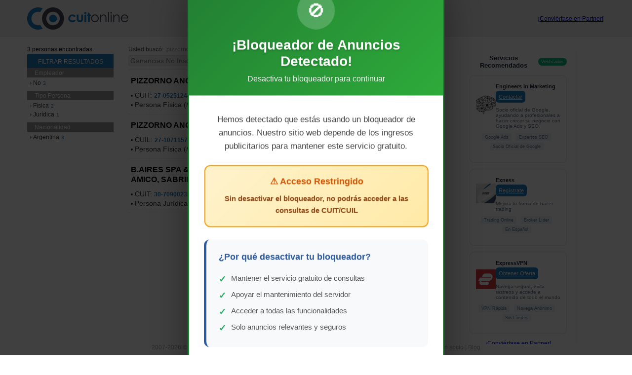

--- FILE ---
content_type: text/html; charset=UTF-8
request_url: https://www.cuitonline.com/search.php?q=pizzorno+angela&f1%5B%5D=iva%3Ano_inscripto&f2%5B%5D=monotributo%3Ano_inscripto&f0%5B%5D=ganancias%3Ano_inscripto&pn=1&
body_size: 22914
content:
 <!DOCTYPE html> <html xmlns="http://www.w3.org/1999/xhtml" xml:lang="es-AR" lang="es-AR"> <head> <meta name="verify-admitad" content="deeab3f4f3" /> 

    <script>
        const loadScript = ({ src, async = false, type }) => {
            return new Promise((resolve, reject) => {
                const script = document.createElement('script');
                script.src = src;
                if (async) script.async = true;
                if (type) script.type = type;

                script.onload = () => resolve(src);
                script.onerror = () => reject(src);

                document.head.appendChild(script);
            });
        };
    </script>


    

    <script>
        (() => {

            const NW_STATUS = {
                TODO: 1,
                PROGRESSING: 2,
                DONE: 3,
            };
            let loadingStatus = NW_STATUS.TODO;
            window.addEventListener('loadAds', function (event) {
                console.log('Custom event received:', event);

                if (event.detail.allowed) {
                    return;
                }

                if (loadingStatus > NW_STATUS.TODO) {
                    console.warn("M32 is already loading or got loaded");
                    return;
                }

                loadingStatus = NW_STATUS.PROGRESSING;

                Promise.all([
                    loadScript({src: 'https://rdc.m32.media/madops.min.js', async: true})
                ]).then(() => {
                    loadingStatus = NW_STATUS.DONE;
                });
            });


            document.addEventListener('DOMContentLoaded', () => window.dispatchEvent(new CustomEvent('loadAds', {
                detail: { allowed: false }
            })));
        })();
    </script>
 <script src="https://challenges.cloudflare.com/turnstile/v0/api.js" async defer></script> <script src="//ajax.googleapis.com/ajax/libs/jquery/3.6.1/jquery.min.js"></script>  <script type="text/javascript" src="https://my.cuitonline.com/c/assets/pigeon.js?v=1769613745"></script>  <title>Pizzorno Angela - monotributo no inscripto -  Cuit Online</title>  <base href="//www.cuitonline.com/" /> <meta name="copyright" content="Copyright 2007-2026. CuitOnline." />    <meta name="viewport" content="width=device-width, initial-scale=1.0"> <link rel="icon" type="image/ico" href="images/favicon-2013.ico"/> <meta name="theme-color" content="#1F7AC1">       <meta name="description" content="3 Resultados de Pizzorno Angela incluyendo impuestos activos, AFIP, ANSES, regímenes y actividades con CuitOnline. pizzorno angela elvira - 27052512447; pizzorno angela josefina - 27107115787; b.aires spa & estetica. de ana laura pizzorno, silvia angela d amico, sabrina eugenia pereira - 30709002356; " />  <script type="text/javascript" src="js-250402224942-c/patchgtag.js"></script>     
    <!-- Google Tag Manager -->
    <script>(function(w,d,s,l,i){w[l]=w[l]||[];w[l].push({'gtm.start':
    new Date().getTime(),event:'gtm.js'});var f=d.getElementsByTagName(s)[0],
    j=d.createElement(s),dl=l!='dataLayer'?'&l='+l:'';j.async=true;j.src=
    'https://www.googletagmanager.com/gtm.js?id='+i+dl;f.parentNode.insertBefore(j,f);
    })(window,document,'script','dataLayer','GTM-KQN67J6R');</script>
    <!-- End Google Tag Manager -->
    
   <style rel="stylesheet" type="text/css"  media="screen" >* {
    margin : 0;
}

BODY,html{
	margin: 0px;
	padding: 0px;
	text-align: center;
	font-family: Arial, Helvetica, sans-serif;
	font-size: 12px;
    background-color: #FFFFFF;
    height: 100%;
}

IMG {
	border: 0px;
}

.clearfix:after {
    content: ".";
    display: block;
    height: 0;
    clear: both;
    visibility: hidden;
}

.clearfix {display: inline-block;}  /* for IE/Mac */

/** Estilos COMUNES a todas las secciones **/

DIV.main-container {
    width: 100%;
    height: auto !important;
    height: 100%;
    min-height: 100%;
    margin: 0 auto -78px;
}

DIV.container {
    width: 100%;
    max-width: 1170px;
    margin: 0 auto;
}

DIV.search-box-container-home, DIV.search-box-container-header {
	position: relative;
	text-align: center;
    margin: 0 auto;
    width: auto;
    display: inline-block;
    *display: inline;
    zoom: 1;
}

INPUT.search-box-home,
INPUT.search-box-header {
    font-size: 13px;
    color: #757575;
    text-align: left;
    padding: 7px 60px 7px 5px;
    width: 340px;
    line-height: 16px;
    background-color: #fff;
    border: solid 1px #d4d4d4;
    margin: 0;
}

DIV.search-button-container-home,  DIV.search-button-container-header{
    position: absolute;
    top: 0px;
    right: 0px;
    font-size: 0px;
}

BUTTON.button {
	border: 0px;
	cursor: pointer;
}

.trigger {
    display: inline-flex;
    text-decoration: none;
}

.trigger.disabled {
    pointer-events: none;
    opacity: 0.5;
}

.home-search-btn-wrap .trigger,
.bar-search-btn-wrap .trigger {
    box-sizing: border-box;
    background: #4f4f66 url("../images/search-icon.png") center center no-repeat;
	width: 60px;
	height: 32px;
    margin: 0;
    border-radius: 2px;
    background-size: 30%;
}

.home-search-btn-wrap .trigger .button-text,
.bar-search-btn-wrap .trigger .button-text {
    display: none;
}

BUTTON.search-button-home,  BUTTON.search-button-header {
    background: #4f4f66 url("../images/search-icon.png") center center no-repeat;
	width: 60px;
	height: 32px;
    margin: 0;
    border-radius: 2px;
    background-size: 30%;
}

BUTTON.search-button-home SPAN.button-text,  BUTTON.search-button-header SPAN.button-text {
    display: none;
}

/** Estilos del HOME **/

DIV.main-container-home {
    background: #F1F1F1;
}

DIV.divisas-top-bar {
    position: relative;
    height: 45px;
    background-color: #E6E8EB;
}

DIV.divisas-home {
    text-align: center;
    width: 100%;
    background-color: #E6E8EB;
    color: #4F4F66;
    height: 46px;
}

DIV.divisas-content {
    position: relative;
    margin: 0 auto;
    width: auto;
    display: inline-block;
    *display: inline;
    zoom: 1;
    height: 40px;
}

DIV.divisas-home DIV.divisa-link {
    padding: 2px 2px;
    margin: 13px 6px 0 8px;
    float: left;
}

DIV.divisas-home DIV.divisa-link A SPAN {
    float: left;
}

DIV.divisas-home DIV.divisa-link A SPAN.indicator {
    padding-right: 2px;
    padding-left: 4px;
    height: 12px;
    -moz-height: 15px;
    width: 6px;
    margin-left: 9px;
}

SPAN.divisa-indicator-estable {
    background: url('../images/divisa_estable.png') no-repeat center center ;
}

SPAN.divisa-indicator-sube {
    background: url('../images/divisa_sube.png') no-repeat center center ;
}

SPAN.divisa-indicator-baja {
    background: url('../images/divisa_baja.png') no-repeat center center ;
}

DIV.divisas-home DIV.divisa-link A SPAN.flag {
    margin: -1px 0 0 0;
    padding: 0;
    text-align: left;
    width: 16px;
    height: 16px;
}

DIV.divisas-home DIV.divisa-link A SPAN.value {
    padding-left: 5px;
}


SPAN.searcher-divisas-alert {
    color: #FFFFFF;
    padding: 3px 4px 2px 20px;
    background: #E30713 url('../images/alert_white_12x12.png') no-repeat 4px center ;
}


DIV.divisas-home DIV A {
    text-decoration: none;
    color: #626161;
    font-weight: normal;
    padding: 0;
    margin: 0;
    cursor: pointer;
}

DIV.divisas-right-button, DIV.divisas-left-button {
    display: none;
}

DIV.variaciones-uva {
  background-color: #F0F0F0;
  margin-top:10px;
  padding-top:20px;
  width: 100%;
  height: 143px;
}

DIV.variaciones-uva DIV.title-uva {
  font-size: 18px;
  font-family: "Arial";
  color: rgb(46, 49, 146);
  font-weight: bold;
  line-height: 1.2;
  text-align: center;
}

DIV.variaciones-uva DIV.variacion-uva {
    float:left;
    width:120px;
    height:100px;
    font-size: 12px;
    font-family: "Arial";
    color: rgb(102, 102, 102);
    line-height: 1.2;
    text-align: center; 
}

DIV.variacion-uva DIV.circulo-uva {
    border-radius: 50%;
    background-color: rgb(46, 49, 146);
    width: 60px;
    height: 60px;
    font-size: 14px;
    margin: 0 auto;
    margin-bottom: 8px;
    font-family: "Arial";
    color: rgb(255, 255, 255);
    font-weight: bold;
    line-height: 4.25;
    text-align: center;
}


DIV.home-logo {
	position: relative;
    margin-bottom: 53px;
    padding-top:140px;
}

.search-top-bar-container {
    display: flex;
    justify-content: space-between;
}

.search-top-bar-container>*, .search-top-bar-container>*>* {
    display: flex!important;
    align-items: center;
    justify-content: center;
}

DIV.search-top-bar-logo {
    position: static!important;
}

.search-top-bar-logo img {
    height: fit-content;
}

.search-top-bar-container>:nth-child(2) {
    flex-grow: 1;
}

IMG.img-logo{
    display: inline;
}

IMG.img-logo-mobile{
    display: none;
}

DIV.home-ads {
	position: relative;
    width: 100%;
	margin-top: 124px;
    margin-bottom: 130px;
    padding-top: 0px;
	padding-bottom: 0px;
}

/*A.cotizaciones-button {
    display: block;
    text-decoration: none;
    color: #a0a0a0;
    font-family: Tahoma, sans-serif;
    font-size: 10px;
    padding: 6px 20px 6px 10px !important;
    line-height: 27px !ie;
    height: 12px;
    background: #f1f1f1 url('../images/arrow_btn.gif') no-repeat 90px center;
    border: solid 1px #e5e5e5;
    -moz-border-radius: 2px;
    -webkit-border-radius: 2px;
    border-radius: 2px;
    position: absolute;
    right: -220px;
    top: 10px;
}

A.cotizaciones-button:hover {
    color: #fff !important;
    background: #1f7ac1 url('../images/arrow_btn.gif') no-repeat 90px center;
}*/

/** Estilos del SEARCH **/

DIV.search-query {
    margin-bottom: 5px;
    color: #49495A;
}

DIV.search-query SPAN {
    color: #9494A3;
}

DIV.search-breadcrumbs-button {
    display: none;
}

DIV.search-breadcrumbs {
    padding-bottom: 5px;
}

DIV.breadcrumbs {
	font-size: 12px;
	color: #818181;
	text-align: left;
	border-bottom: solid #E0E0E0  1px;
}

DIV.breadcrumbs A {
	color: #1C6BB0;
}

DIV.breadcrumb {
    width: auto;
    font-size: 14px;
    padding: 0;
    color: #818181;
    -webkit-border-radius: 3px;
    -moz-border-radius: 3px;
    border-radius: 3px;
    background-color: #f1f1f1;
    border: solid 1px #e5e5e5;
    float: left;
    margin-right: 2px;
    margin-bottom: 2px;
}

DIV.hl-breadcrumb {
    border: solid #E5E5E5 1px !important;
}

DIV.breadcrumb DIV.breadcrumb-inner {
    border: solid #f1f1f1 1px;
    -webkit-border-radius: 3px;
    -moz-border-radius: 3px;
    border-radius: 3px;
    padding: 1px 2px;
}

DIV.breadcrumb A {
    background-image: url('../images/cruz.gif');
    background-repeat: no-repeat;
    background-position: -7px center;
    padding: 2px;
    text-decoration: none;
}

DIV.breadcrumb A:hover {
    background-position: 0px center;
}

DIV.search-top-bar {
    background-color:#f1f1f1;
    width: 100%;
    text-align: center;
}

DIV.search-top-bar-container {
    position: relative;
    margin: 0px auto;
    width: 100%;
    max-width: 1170px;
    text-align: center;
    height: 75px;
}

DIV.search-top-bar-logo {
    position: absolute;
    left: 0;
    top: 14px;
}

DIV.filters-button {
    display: none;
}

DIV.bottom-container {
    width: 100%;
    max-width:1170px;
    height:auto;
    margin: 18px auto 32px auto;
    position: relative;
    background-color: #fff;
    padding: 0;
    clear: right !important;
    display: inline-block;
    text-align: left;
    *display: inline;
    zoom: 1;
}

DIV.categories {
	float: left;
	width: 175px;
	text-align: left;
	font-size: 12px;
    height: 2px;
}

DIV.close-filter-button {
    display: none;
}

DIV.results-count {
    margin-bottom: 3px;
    font-size: 12px;
}

DIV.categories DIV.filters-title {
    width: 100%;
    height: 12px;
    background-color: #1f7ac1;
    padding: 8px 0px;
    text-align: center;
    color: #FFF;
    font-size: 12px;
}

DIV.categories DIV.view-categories {
    margin-bottom: 7px;
}

DIV.categories DIV.view-categories DIV.view-name{
    font-size: 12px;
    height: 14px;
    color: #FFF;
    background-color: #999;
    padding: 3px 0px 2px 15px;
    text-align: left;
    width: 160px;
    margin-bottom: 2px;
}

DIV.categories DIV.view-categories A {
	color: #313131;
    text-decoration: none;
    background-image: url('../images/arrow.gif');
    background-repeat: no-repeat;
    background-position: left center;
    padding-left: 6px;
    line-height: 12px;
    margin-bottom: 2px;
}

DIV.categories DIV.view-categories A:hover {
    text-decoration: underline;
    color: #1f7ac1;
}

DIV.categories DIV.view-categories SPAN.category-count {
    font-size: 10px;
    color: #1F7AC1;
    text-align: left;
    padding: 0px 1px;
    line-height: 10px;
}

DIV.breadcrumb-in-filter {
    display: none;
}

DIV.just-on-mobile {
    display: none;
}

/*DIV.right-pane {
    position: relative;
    margin-left: 205px;
}*/

DIV.left-pane {
    /*position: relative;*/
    width: 68.5%;
    display: block;
}

DIV.results {
	min-height: 572px;
	height: auto !important;
	height: 610px;
    margin-left: 205px;
}

DIV.results DIV.hit {
	border-bottom: solid #F1F1F1 1px;
	text-align: left;
    padding: 12px 0 9px 5px;
    font-size: 12px;
	background-color: #FFF;
	position: relative;
}

DIV.hit SPAN.cuit, .p_cuit {
	color: #1F7AC1;
	font-size: 12px;
	font-weight: bold;
}

A.constancia-inscripcion {
	font: 12px Arial, sans-serif;
	color:#4c748b;
	text-decoration: underline;
    font-style: italic;
}

DIV.hit SPAN.denominacion{
    font-family: Arial, sans-serif;
    font-size: 16px;
    color: #49495A;
}

A.denominacion{
    color: #1f7ac1;
}

A.denominacion:hover{
	color: #676767;
}

DIV.results DIV.hit A.denominacion{
	font-weight: bold;
    color: #000;
    font-size: 12px;
	text-decoration: none;
}

DIV.denominacion{
    margin-bottom: 1px;
}

DIV.results DIV.hit A.denominacion:hover{
	color: #676767;
}

DIV.hit DIV.doc-facets {
	color: #313131;
    float: left;
    font-family: Arial, sans-serif;
}

DIV.hit DIV.doc-facets SPAN.bullet{
	color: #000000;
    font-size: 12px;
}

DIV.paginator {
	position: relative;
    height: 20px;
    padding-top: 20px;
}

DIV.paginator A {
    font-family: Arial, sans-serif;
	font-size: 12px;
    text-decoration: none;
    color: #0066CC;
    background-color: #F2F2F2;
    padding: 8px 12px 8px 12px;
    margin: 0px 8px 0px 8px;
}

DIV.paginator A:hover {
    color: #FFF;
    background-color: #999999;
}

DIV.paginator SPAN.special-link {
	/* position: absolute;
	top: 0px; */
}

DIV.paginator SPAN.special-link A {
    color: #0066CC;
    background-color: #F2F2F2;
    font-size: 12px;
    padding: 8px 12px 8px 12px;
    margin: 0px 8px 0px 8px;
}

DIV.paginator SPAN.selected {
    color: #59575C;
    background-color: #F2F2F2;
    font-size: 12px;
    padding: 8px 12px 8px 12px;
    margin: 0px 8px 0px 8px;
}

DIV.paginator-prev {
    /* position: absolute;
    top: 20px; */
    /* left: -2px; */
}

DIV.paginator-next {
    position: absolute;
    top: 20px;
    /* right: 60px; */
}

DIV.ads-right-bar {
	position: absolute;
	right: 0px;
	top: -15px;
	width: 30%;
	text-align: center;
}

DIV.ads-bottom-bar {
	margin: 0 auto;
}

/* ESTILOS DEL FOOTER */

DIV.footer{
    position:relative;
    width: 100%;
    max-width: 1170px;
	margin: auto auto;
	text-align: center;
    padding: 0;
    /*z-index: -1;*/
}

/* DIV.footer-home {
    margin-top: -60px;
} */

DIV.footer-search {
    height: 51px;
    background: #FFFFFF;
}

DIV.footer-search  DIV.div-copyright {
    height: 51px;
    background: #FFFFFF;
    margin: 0;
}

.push {height: 78px;}

.img-co-iso{
	cursor: pointer;
    border: none;
}

/*IMG.logo-footer {
    display: inline;
}*/

IMG.logo-footer {
    display: inline;
    width: 50%
}

IMG.logo-footer-mobile {
    display: none;
}

DIV.div-co-iso{
	position: absolute; 
	left: 0;
    top: 0;
}

DIV.div-copyright{
	position: absolute;
	left: 30px;
    top: 0;
    padding-left: 67px;
    padding-top: 9px;
	font: 12px Arial,sans-serif;
	text-align: left;
    color: #4F4F66;
}

DIV.social-footer {
    position:absolute;
    right: 30px;
    top: 0px;
    width: 168px;
}

DIV.social-footer DIV.facebook {
    position:absolute;
    left:39px;
    top:6px;
    width:50px;
    height:24px;
}

DIV.social-footer DIV.twitter {
    position:absolute;
    left:95px;
    top:6px;
    width:11px;
    height:24px;
}

DIV.div-btn-comercial{
	position:absolute;
	right: 70px;
	top: 18px;
	width: 213px;
	height: 37px;
}

DIV.div-btn-baja{
    position:absolute;
    right: 30px;
    top: 21px;
    width: 149px;
    height: 29px;
}

.img-btn-comercial, .img-btn-baja{
	cursor: pointer;
}

/* PUBLICIDADES */

.pBody{
	width:900px;
	height:auto;
	margin:auto;
}

DIV.pSeccion{
	font:bold 25px Calibri;
    color:red;
	margin-top:10px;
	margin-bottom:6px;
}

DIV.pElemento{
    font:bold 15px Calibri;
	float:left;
}

DIV.pEliminar{
    font:bold 12px Calibri;
    float:right;
	margin-top: 2px;
}

DIV.pInfo{
    margin:auto;
	width:200px;
	min-height:20px;
	text-align:center;
}

DIV.pBanner{
    display: inline-block;
	margin-bottom:20px;
}

/* SECCION BAJAS */

DIV.bodyBajas{
	width: 90%;
	margin: 20px auto 15px auto;
}
DIV.fisicaJuridica{
	height: 220px;
}
DIV.bajaFisica {
	width: 45%;
    text-align: justify;
    font: 12px Arial, Helvetica, sans-serif;
    color: #000000;
	float: left;
	/*margin-right: 80px;
	margin-left: 25px;*/
}
DIV.bajaTitulo, SPAN.bajaTitulo{
	font: bold 12px Arial, Helvetica, sans-serif;
    color: #1C6AAF
}
DIV.bajaJuridica{
    width: 45%;
    text-align: justify;
    font: 12px Arial, Helvetica, sans-serif;
    color: #000000;
    float: left;
    margin-left: 10%;
}

INPUT.baja_file{
	width: 351px;
}

INPUT.baja_text{
	width: 347px;
}

SELECT.baja_select{
	width: 347px;
}

DIV.baja{
	font: normal 12px Verdana, Helvetica, sans-serif;
	margin-bottom: 5px; 
}

DIV.baja SPAN.highlight {
	color: #C20E1A;
}

DIV.entiendo{
	font: bold 12px Verdana, Helvetica, sans-serif;
	text-align: right;
	position: relative;
	display: inline-block;
	margin-bottom: 10px;
}

DIV.obligatorios{
	position: absolute;
	bottom: 0px;
	left: 30px;
	font: italic 12px Verdana, Helvetica, sans-serif;
}

#entiendo{
	margin-left:2px;
	margin-right:5px;
}

DIV.hint{
    font: italic 12px Verdana, Helvetica, sans-serif;
    color: grey;
    width: 348px;
    text-align: left;
    margin-left: 156px;
	margin-bottom: 5px;
}

DIV.form_baja_title{
	font: bold 14px Verdana, Helvetica, sans-serif;
	text-align: center;
	margin-bottom: 10px;
}

FORM.baja{
	text-align: right;
	width: 505px;
	margin: 0 auto;
	position: relative;
}


#baja_error{
	margin-top: 5px;
	margin-bottom: 5px;
	color: #C20E1A;
	font: bold 12px Tahoma, Helvetica, sans-serif;
	text-align: center;
	line-height: 15px;
}

DIV.baja-submit-container {
    text-align:right;
    margin-top:10px;
}

.maps {
    font-family: auto;
    font-size: 18px;
    color: #313131 !important;
    border-bottom: dashed #e8e8e8 1px;
    padding-bottom: 5px;
    margin-bottom: 5px;
    margin-top: 9px;
}

@media (max-width: 500px) {
    .search-top-bar-container>* {
        flex-direction: column;
    }

    DIV.fisicaJuridica{
        height: auto;
    }

    DIV.bajaFisica {
        width: 100%;
    }

    DIV.bajaJuridica{
        width: 100%;
        margin-left: 0;
        margin-top: 10px;
    }

    DIV.baja SPAN.form-label{
        display: block;
        width: 100%;
        text-align: left;
    }

    INPUT[type=text] {
        width: 80%;
    }

    FORM.baja {
        width: 100%;
        text-align: left;
        margin-bottom: 50px;
    }

    DIV.hint {
        text-align: left;
        margin-left: 0;
        width: 100%;
    }

    DIV.entiendo {
        width: 100%;
        text-align: center;
    }

    TABLE.baja-captcha {
        width: 100% !important;
    }

    TD.baja-captcha-img {
        display: block;
        text-align: center;
    }

    TD.baja-captcha-text {
        display: block;
        text-align: center;
    }

    DIV.obligatorios {
        bottom: -50px;
    }

    FORM.baja INPUT[type=submit] {
        width: 90% !important;
    }

    DIV.baja-submit-container {
        text-align:center;
    }
}


/*------------------persona.php-----------------*/

h1.p_title{
	padding: 10px 10px;
	margin-bottom: 10px;
	position: relative;
    color: #676767;
    font-size: 2em;
}

DIV.persona-informes {
    height: auto;
    background-color: #f0f0f0;
    margin-top: 9px;
    padding-bottom: 10px;
    display: flex;
    width: 100%;
}

DIV.persona-informes > DIV {
    float: left;
    border-left: solid #d6d6d6 1px;
    margin-top: 15px;
    padding: 0 10px 0 20px;
    min-height: 52px;
    display: inline-block;
    background-image: none;
}

DIV.persona-informes > DIV > DIV > SPAN.informes-nombre-corto {
    display: none;
    font-size: 14px; 
    margin: 10px 0;
}

DIV.persona-informes > DIV > DIV > SPAN.informes-nombre-largo {
    display: block;
    font-size: 16px; 
    margin: 15px 0;
}

DIV.persona-informes DIV:first-child {
    border-left: none;
}

DIV.afip {
    width: 22%;
}

DIV.rentas {
    width: 18%;
}

DIV.banco-central {
    width: 22%;
}

DIV.dateas {
    width: 18%;
}

DIV.afip DIV.titulo_box_informes {
    color: #424242;
}

DIV.rentas DIV.titulo_box_informes {
    color: #E5880F;
}

DIV.banco-central DIV.titulo_box_informes {
    color: #1D6AC2;
}

DIV.dateas DIV.titulo_box_informes {
    color: #267F00;
}

DIV.titulo_box_informes{
    float: none;
    font: bold 12px Arial;
    margin-bottom: 5px;
    /*min-height: 100%;*/
    height: auto;
    text-align: left;
}

UL.p_listaInformes{
    padding: 0px;
    margin: 0;
    text-align: left;
    display: block;
}

UL.p_listaInformes-mobile {
    display: none;
}

UL.p_listaInformes LI{
    display: block;
    color: #676767;
    list-style: none;
}

UL.p_listaInformes LI A {
    text-decoration: none;
    font-size: 12px;
    color: #676767;
}

DIV.persona-info-container {
    height: auto;
    position:relative;
    text-align: left;
    margin: 22px 0 0 0;
    min-height: 338px;
}

DIV.persona-data {
    float: left;
    width: calc(100% - 330px);
    padding: 0 10px 0 0;
}

@media (max-width: 1170px) {

    DIV.persona-info-container {

    }

    DIV.persona-data {
        padding: 0 2% 0 2%;
    }
}

DIV.p_infoPersona{
	width: 440px;
	text-align: left;
    margin-left: 10px;
}

UL.p_info{
    margin-bottom: 10px;
    padding-left: 0px;
    margin-top: 0;
}

.p_cuit_title{
    font:18px Arial !important;
    color: #313131 !important;
    border-bottom: dashed #e8e8e8 1px;
    padding-bottom: 5px;
    margin-bottom: 5px;
}

UL.p_info LI{
    display: block;
    font: 16px Arial, sans-serif;
    color: #676767;
    list-style: none;
    margin: 10px 0;
}

.c_black{
	color: #494949;
    font: 12px Arial, sans-serif;
    font-weight: bold;
}

.constancia_link{
    text-decoration: none;
    color: #000;
    font-size: 12px;
    font-weight: bold;
}

DIV.persona-map {
    position: absolute;
    top: 0;
    right: 0;
    margin-right: 2px;
    width: 300px;
    min-height: 334px;
}

DIV.p_map_background{
	background: url('../images/mapa2.png') no-repeat;
	width: 300px;
	height: 338px;
}

DIV.p_map_background2{
    background: url('../images/mapa1.png') no-repeat;
    width: 300px;
    height: 700px;
}

DIV.p_map_background DIV.map-text-expl {
    position: absolute;
    bottom: 2px;
    left: 0;
    font-size: 12px;
    background-color: #6b6b6b;
    opacity: .6;
    color: #FFF;
    font: 12px Arial, sans-serif;
    text-align: justify;
    padding: 10px 10px;
}

DIV.p_map_background2 DIV.map-text-expl {
    position: absolute;
    bottom: 0px;
    left: 0;
    font-size: 12px;
    background-color: #6b6b6b;
    opacity: .6;
    color: #FFF;
    font: 12px Arial, sans-serif;
    text-align: justify;
    padding: 10px 10px;
}

DIV.p_btnUbicarMapa{
	background: url('../images/localizar-en-mapa.png') no-repeat;
    background-size: 100%;
	width: 210px;
	height: 90px;
	position: absolute;
	top: 30%;
	left: 45px;
}
DIV.mapa_deshabilitado{
    background: url('../images/mapa-no-disponible.png') no-repeat;
}

IFRAME.map-iframe {
    overflow: hidden;
    border: none;
    text-align: center;
}

DIV.banner-entre-datos {
    display: none;
}

/*-------------------------------- BÚSQUEDA AVANZADA ----------------------------------*/
DIV.informes-constancias-head {
    background-color: #ff7a41;
    font-weight: bold;
    font-size:14px;
    color:#FFF;
    padding: 14px 5px;
    margin: 12px 0px 11px;
}


DIV.informe_dateas, DIV.informe_gratuito{
	width: 100%;
	margin: 0 auto;
	height: 177px;
	position: relative;
    background-color: #f0f0f0;
}
DIV.informe_gratuito{
	margin-bottom: 44px;
    height: 150px;
}

DIV.informe_tipo{
	font: 18px Arial, sans-serif;
    line-height: 22px;
	color: #313131;
	margin: 0px 0px 1px 0px;
    background-color: #dedede;
    padding: 5px;
    text-align: center;
}

DIV.informe_tipo DIV.titulo-informe {
    background: url('../images/info_icon.png') no-repeat;
    background-position: center left;
    padding: 2px 0px 2px 30px;
    margin: 0 auto;
    text-align: center;
    display: inline-block;
}

DIV.seleccione_dateas{
	position: absolute;
	left: 54px;
	font: bold 12px Arial;
	color: #323232;
}

DIV.seleccione_gratuito{
    position: absolute;
    top: -23px;
    left: 2px;
    font: bold 12px Arial;
    color: #323232;
}

DIV.radio_btns{
	position: absolute;
	top: 104px;
	left: 48px;
	text-align: left;
	line-height: 5px;
    font: 12px Arial;
    color: #323232;
}

DIV.radio_btns INPUT{
    display: block;
    margin: 2px 0 0 2px;
    float: left;
    padding: 0;
}

DIV.radio_btns LABEL {
    display: block;
    float: left;
    margin: 0 10px 0 5px;
    padding: 2px 0 0 0;
}

DIV.text_inputs{
    position: absolute;
    top: 19px;
    right: 50px;
    text-align: right;
	color: #323232;
	font: 12px Arial;
}

DIV.text_inputs INPUT, DIV.select_cuit INPUT {
    padding: 7px 1px 7px 5px;
    height: 16px;
}

DIV.text_inputs INPUT, DIV.select_cuit INPUT{
    width: 294px;
    border: solid #dfdfdf 1px;
    margin-bottom: 3px;
}

.pedir_informe_btn {
    background: url('../images/informe_btn.png') no-repeat;
	position: absolute;
	bottom: 15px;
	right: 181px;
	width: 170px;
	height: 28px;
	border: none;
	cursor: pointer;
}

.pedir_informe_btn SPAN {
    display: none;
}

DIV.pedir-informe-btn-container {
    position: absolute;
    bottom: 15px;
    width: 100%;
    text-align: center;
}

DIV.pedir-informe-btn-container .pedir_informe_btn {
    position: relative;
    bottom: 0;
    right: 0;
}

DIV.select_cuit{
	position: absolute;
	top: 38px;
	left:52px;
    color: #323232;
    font: 12px Arial;
    width: 87%;
}

DIV.co-select-like {
    width: 230px;
    height: 30px;
    overflow: hidden;
    background: url('../images/select.jpg') no-repeat 203px #FFF;
    border: solid #dfdfdf 1px;
    float: left;
}

DIV.select_cuit SELECT {
    float: left;
    font: 12px Arial;
    width: 255px;
    padding: 6px 5px 8px 5px;
    -webkit-appearance: none;
    border: none;
    line-height: 15px;
    background: transparent;
}

DIV.text_inputs_gratuito {
    position: absolute;
    top: 0;
    right: 0px;
    text-align: right;
    color: #323232;
    font: 12px Arial;
}

#error_gratuito, #error_dateas{
	position: absolute;
	top: 10px;
	left: 0;
	width: 100%;
	text-align: center;
	font: bold 12px Arial;
	color: #c20e1a;
}

DIV.impuestos_activos{
    font: 12px Verdana;
    color: #444;
    text-align: left;
    margin: 0 20px;
}

H2.impuestos_activos{
    /* margin: 5px 0 3px 0; */
    padding: 0;
    font: bold 16px Verdana;
    color: #444;
    margin: 15px 0;
}

/* DIVISAS */

DIV.divisas-heading-bar {
    position: relative;
    padding: 3px;
    margin: 0 0 1px 0;
    background: #f0f0f0;
    height: 50px;
    text-align: center;
}

DIV.divisas-heading-bar DIV.more-divisas {
    padding-top: 18px;
}

DIV.divisas-heading-bar DIV.more-divisas A.dolar SPAN {
    background: url('../images/USA_flag.jpg') left center no-repeat;
    padding-left: 30px;
}

DIV.divisas-heading-bar DIV.more-divisas A.euro SPAN {
    background: url('../images/UE_flag.jpg') left center no-repeat;
    padding-left: 30px;
}

DIV.divisas-heading-bar DIV.more-divisas A.real SPAN {
    background: url('../images/Brazil_flag.jpg') left center no-repeat;
    padding-left: 30px;
}

DIV.divisas-heading-bar DIV.more-divisas A.bitcoin SPAN {
    background: url('../images/BTC_icon.png') left center no-repeat;
    padding-left: 30px;
}

DIV.divisas-heading-bar DIV.more-divisas A.uva SPAN {
    background: url('../images/UVA_icon.png') left center no-repeat;
    padding-left: 30px;
}

DIV.divisas-heading-bar DIV.more-divisas A.divisa-link-selected  {
    background-color: #DDD;
    border-radius: 18px;
}

DIV.divisas-heading-bar DIV.more-divisas A {
    text-decoration: none;
    line-height: 18px;
    padding: 9px 9px 9px 12px;
    margin: 0 3px;
    font: 14px Arial,sans-serif;
    color: #726363;
}

DIV.divisas-heading-bar H1 {
    padding: 0;
    margin: 3px 0 0 0;
    font-family: Arial,sans-serif;
    font-size: 18px;
    color: #676767;
    font-weight: normal;
    width: 300px;
    line-height: 18px;
    height: 18px;

}

DIV.divisas-blue-bar {
    font-family: Arial,sans-serif;
    height: 56px;
    width: 100%;
}

DIV.divisas-blue-bar DIV.dark-side {
    position: relative;
    float: left;
    padding: 10px 3% 0px 2%;
    background: #19649e url('../images/cotizacion_bkg.png') center right no-repeat;
    width: 39%;
    height: 50px;
    font-size: 14px;
    color: #afdcff;
    text-align: left;
}

DIV.divisas-blue-bar DIV.dark-side-alert {
    background: #E42512 url('../images/cotizacion_bkg.png') center right no-repeat;
    color: #FFFFFF;
}

DIV.alert-image {
    position: absolute;
    left: 1.5%;
    top: 23px;
}

DIV.divisas-blue-bar DIV.light-side {
    position: relative;
    float: left;
    padding: 0;
    background: #1f7ac1;
    width: 56%;
    height: 60px;
    font-size: 24px;
    color: #afdcff;
    font-weight: bold;
}


DIV.divisas-blue-bar DIV.light-side DIV.currencyValue {
    float: left;
    width: 50%;
    height: 52px;
    margin-top:-2px;
    text-align: center;
    display: -webkit-box;
    display: -ms-flexbox;
    display: flex;
    height: 100%;
    -webkit-box-align: center;
       -ms-flex-align: center;
          align-items: center;
    -webkit-box-pack: center;
       -ms-flex-pack: center;
     justify-content: center;
}

DIV.currencyValue SPAN.currency-label{
    font-weight: normal;
    font-size: 0.7em;
}

DIV.currencyValue SPAN.currency-value{
    color: white;
    font-size: 0.9em;
}

DIV.divisas-blue-bar DIV.light-side DIV.separator{
    border-right: solid #afdcff 1px ;
    width:0px;
    height: 40px;
    margin: 10px 0;
    padding: 0;
    margin-right: -1px;
    float:left;
}

DIV.divisas-data-container {
    height: auto;
    position:relative;
    text-align: center;
    margin: 4px auto 0px auto;
    padding: 10px 10px 0px 10px;
    min-height: 470px;
    border: solid #f0f0f0 1px;
}

DIV.divisas-chart-container {
    float: left;
    width: 65%;
    height: 262px;
}

DIV.divisas-table-container {
    float: right;
}


@media (max-width: 1060px) {

    DIV.divisas-chart-container {
        float: none;
        margin: 0;
        width: 100%;
    }

    DIV.divisas-table-container {
        display: inline-block;
        float: none;
        margin: 14px auto 0 auto;
    }

    DIV.divisas-heading-bar DIV.more-divisas A {
        spadding: 2px 5px 2px 0px;
    }

}

@media (max-width: 1170px) {
    DIV.categories {
        margin-left: 14px;
    }

    A.link-logo {
        margin-left: 14px;
    }


}

SPAN.divisas-name-long {
    display: inline;
}

SPAN.divisas-name-short {
    display: none;
}

#flot-tooltip {
    font-size: 12px;
    font-family: Verdana, Arial, sans-serif;
    position: absolute;
    display: none;
    border: 2px solid;
    padding: 2px;
    background-color: #FFF;
    opacity: 0.8;
    -moz-border-radius: 5px;
    -webkit-border-radius: 5px;
    -khtml-border-radius: 5px;
    border-radius: 5px;
    text-align: left;
}

DIV.er-buy-and-sale {
    padding-top: 5px;
}
DIV.er-buy-and-sale H2 {
    font-size: 2em;
}

H3.er-daily-hsitory-title {
    margin-top: 0px;
    margin-bottom: 8px;
    background: #f0f0f0;
    padding: 8px 0px 6px 0;
    height: 20px;
    width: 240px;
    font: bold 14px Arial,sans-serif;
}

DIV.tableHeading {
    position: relative;
    width: 240px;
    background: #f0f0f0;
    margin: 0;
    padding: 0;
    text-align: left;
}

DIV.tableHeading TABLE TR TD {
    padding: 3px 0px;
    font: 12px bold arial,sans-serif;
    font-weight: bold;
    color: #1c6bc4;
    text-align: center;
}

DIV.tableBody {
    height: 200px;
    overflow-y: scroll;
    overflow-x: hidden;
    width: 240px;
    text-align: center;
    margin: 0;
    padding: 0;
}

DIV.tableBody TABLE {
}

DIV.tableBody TABLE TR TD {
    padding: 0px 0;
    border-bottom: solid #e8e8e8 1px;
    font: 12px Arial, sans-serif;
    color: #676767;
    text-align: center;
}

.col-hora {
    width: 60px;
}

.col-indicator {
    width: 10px;
}

.col-compra {
    width: 80px;
}

.col-venta {
    width: 74px;
}

TR.grey-row {
    background: #f7f7f7;
}

/* WIDGET HEADER */
DIV.divisas-widget {
    position: absolute;
    right: -23px;
    top: 6px;
    width: 180px;
}

TABLE.divisas-table {
    width:100%;
    font-family: Arial, sans-serif;
    font-size: 12px;
}

TABLE.divisas-table TR TD{
    padding: 1px 0px;
}

TABLE.divisas-table TR TD.value {
    text-align: center;
}

TABLE.divisas-table TR TD.label {
    text-align: right;
    padding-right: 4px;
}

TABLE.divisas-table TR TD.label A {
    font-weight: bold;
    color: #818181;
    text-decoration: none;
}

TABLE.divisas-table TR TD.value {
    color: #1f7ac1;
}

TABLE.divisas-table THEAD TR TD {
    color: #cccccc;
    text-decoration: underline;
    text-align: center;
    font-size: 10px;
}

TABLE.divisas-table TFOOT TR TD {
    font-size: 10px;
    color: #9A9A9A;
    text-align: center;
    padding-top: 8px;
}

/* FAQS */
DIV.bodyBajas {
    width: 95%;
    max-width:1170px;
}

DIV.bodyBajas UL{
     text-align: left;
     list-style: none;
     margin-bottom: 35px;
 }

DIV.bodyBajas H2{
    color: #1C6BB0;
    font-size: 14px;
    padding: 0;
    margin-top: 20px;
    margin-bottom: 10px;
    line-height: 1;
}

DIV.bodyBajas P{
    color: #49495A;
    font-weight: normal;
    line-height: 14px;
    margin: 0;
    padding: 0;
}

/* ASK CAPTCHA */

DIV.header-popup {
    position:relative;
    height:80px;
    padding-top: 30px;
    margin:0 auto;
    text-align:center;
    background-color: #f1f1f1;
    width: 100%;
}

DIV.captcha-text {
    position:relative;
    width:680px;
    height:auto;
    margin:40px auto 0px auto;
    padding-top:10px;
    text-align:left;
    font:16px Arial, sans-serif;
    color:#494949;
}

DIV.captcha-form {
    position:relative;
    width:700px;
    height:auto;
    margin:0px auto;
    padding-top:5px;
    text-align:center;
    font:bold 12px Arial, Helvetica, sans-serif;
    color:#666666;
}

TD.captcha-image {
    text-align: left;
}

TD.captcha-input-text {
    text-align: left;
    color: #494949;
    padding-left: 10px;
}

TD.captcha-input-text INPUT {
    background-color:#FFFFFF;
    border:solid 1px #d4d4d4;
    font:12px Arial, sans-serif;
    color:#494949;
    text-align:center;
    margin:5px 0px;
    width: 200px;
    height: 24px;
}

TABLE.button-container-table {
    margin: 24px auto 0 auto;
}

BUTTON.obtener-constancia {
    background-color: #1f7ac1;
	padding: 7px 21px 7px 21px;
    font:bold 14px Arial, Helvetica, sans-serif;
    color:#FFF;
    border: none;
    width: 340px;
    height: 40px;
    cursor: pointer;
}

BUTTON.obtener-constancia > SPAN {
    display: block;
}

#_loadingImage {
    position: absolute;
    top: 8px;
    left: 11px;
    display: none;
}

/* BCRA CAPTCHA */

DIV.bcra-captcha-container {
    position:relative;
    width:700px;
    height:auto;
    margin:0px auto;
    padding-top:5px;
    text-align:center;
    font:bold 12px Arial, Helvetica, sans-serif;
    color:#333333;
}

DIV.bcra-captcha-button-container {
    position: relative;
    width:205px;
    margin:0 auto;
}

/* DATEAS CAPTCHA */

DIV.captchaBody {
    width:510px;
    margin-left:auto;
    margin-right:auto;
    margin-top: 40px;
}

DIV.info {
    position:relative;
    height:auto;
    margin:0px auto;
    padding-top:10px;
    text-align:left;
    font:12px Arial, Helvetica, sans-serif;
    color:#313131;
}

DIV.dateas-captcha-form {
    width: 100%;
    margin: 20px auto 0 auto;
}

DIV.dateas-captcha-form-column {
    text-align: left;
    width: 215px;
    float: left;
}

DIV.dateas-captcha-form-column DIV {
    position: relative;
    font-weight: bold;
    height: 50px;
    margin-top: 10px;
}
DIV.dateas-captcha-form-column DIV.wide {
    width: 250px;
}
DIV.dateas-captcha-form BUTTON {
    position: absolute;
    right: 0;
    bottom: 0;
}

DIV.banner-results-for-mid {
    display: none;
}

SPAN.tax-period {
    /* font-size: 0.9em; */
    color: #3a6dbf;
}

SPAN.regimen-type,
SPAN.activity-order {
    color: #395050;
    font-weight: bold;
}

LI.afip-error-msg {
    background-color: #ffe8bc;
    margin: 5px auto;
}

LI.afip-error-msg UL {
    background-color: #fffbcc;
    list-style: square inside !important;
    padding: 0;
}

LI.afip-error-msg H2 {
	padding:6px 12px;
}

LI.afip-error-msg UL LI {
    color: #000;
    padding: 6px 5px 6px 17px;
    border-top: solid #FFF 1px;
}
LI.afip-error-msg UL LI SPAN {
    position:absolute;
    margin-left:-10px;
}

@media (max-width: 550px) {
    DIV.mapa_deshabilitado {
        background: url('../images/mapa-no-disponible_2x.png') no-repeat;
        background-size: contain;
    }
}


.adbymjp {
    margin-top: 12px;
    margin-bottom: 12px;
    width: 100%;
    min-height: 300px;
    text-align: center;
    position: relative;
}

.ads-blur-bar {
    position: absolute;
    z-index: 1;
    width: 100%;
    height: 100%;
    top: 0;
    left: 0;
}

.ads-blur-bar {
    display: none;
}
.pigeon-blur[unselectable] + .ads-blur-bar {
    display: block;
}

.ads-top-bar .adbymjp, .ads-blur-bar .adbymjp {
    min-height: inherit;
}

.ads-top-bar .adbymjp > *, .ads-top-bar .adbymjp > * > *     {
    width: 100%;
}
#searchResults, #detailResults {
    position: relative;
}
.ads-blur-bar .adbymjp {
    padding-top: 25px;
    display: flex;
    justify-content: center;
}

.adbymjp .adbymjp-tip {
    padding-bottom: 5px;
    font-size: 12px;
    color: #b5b5b5;
}


/*
  mobile <=767
  tablet >=768 && <=1024
  desktop >= 1025 
*/

.adbymjp.home-co_left1 {
    margin-top: 100px;
    margin-bottom: 100px;
}

/* only desktop */
/* @media only screen and (min-width: 1025px) {} */

/* mobile and tablet */
/* @media only screen and (max-width: 1024px) {} */

/* tablet and up */
/* @media screen and (min-width: 768px) {} */

/* only mobile */
@media only screen and (max-width: 767px) {
    .adbymjp.home-co_left1 {
        margin-top: 40px;
    }
}
div#div-gpt-leaderboard {
    display: flex;
    justify-content: center;
}

.adbymjp .non-mobile {
     display: block;
 }

.adbymjp .mobile {
    display: none;
}

@media (max-width: 550px) {
    .adbymjp .non-mobile {
        display: none;
    }

    .adbymjp .mobile {
        display: block;
    }
}


/* partnership cta */

.animated-cta {
    /* display: flex; */
    align-items: center;
    gap: 10px;
    /* background: linear-gradient(135deg, #2a5f87 0%, #3a7cb9 100%); */
    /* color: white; */
    border: none;
    padding: 14px 28px;
    /* border-radius: 6px; */
    /* font-weight: bold; */
    cursor: pointer;
    /* font-size: 1.1em; */
    transition: all 0.4s ease;
    /* box-shadow: 0 4px 15px rgba(42, 95, 135, 0.3); */
}

.cta-container .animated-cta {
    padding: 0 3px;
    /*font-size: .7em;*/
}

.cta-container .animated-cta .emoji, .cta-container .animated-cta .arrow {
    display: none;
}

.search-top-bar-container .cta-container {
    color: #666;
    /*border-right: 1px solid #dcdcdc;*/
    /*padding-right: 10px;*/
    /*margin-right: 13px;*/
}

@media (max-width: 550px) {
    .cta-container {
        margin-top: 10px;
    }

    .cta-container .animated-cta {
        /*padding: 3px;*/
        /*font-size: 1.1em;*/
    }
}

/*.animated-cta:hover {*/
/*    transform: translateY(-3px);*/
/*    box-shadow: 0 8px 20px rgba(42, 95, 135, 0.4);*/
/*    background: linear-gradient(135deg, #3a7cb9 0%, #2a5f87 100%);*/
/*}*/

/*.animated-cta:active {*/
/*    transform: translateY(1px);*/
/*}*/

.animated-cta .arrow {
    opacity: 0;
    transition: opacity 0.3s ease;
}


.home-stack {
    display: flex;
    flex-flow: row;
    flex-direction: row;
    justify-content: center;
    align-items: center;
}

.home-stack>.col {
    display: flex;
    flex-flow: column;
    justify-content: space-evenly;
}

/* Partner Showcase Sidebar */
.partner-sidebar {
    width: 66.6%;
    margin: auto;
    display: flex;
    flex-direction: column;
    gap: 1.5rem;
}

.partner-showcase {
    background: white;
    border-radius: 1rem;
    padding: 1.5rem;
    box-shadow: 0 4px 6px -1px rgba(0, 0, 0, 0.1);
}

.showcase-header {
    display: flex;
    align-items: center;
    gap: 0.5rem;
    margin-bottom: 1rem;
}

.showcase-header h3 {
    font-size: 1.1rem;
    font-weight: 600;
    color: #1e293b;
}

.verified-badge {
    background: #10b981;
    color: white;
    font-size: 0.75rem;
    padding: 0.25rem 0.5rem;
    border-radius: 1rem;
    font-weight: 500;
}

.partner-card {
    border: 1px solid #e2e8f0;
    border-radius: 0.75rem;
    padding: 1rem;
    margin-bottom: 1rem;
    transition: all 0.3s ease;
    position: relative;
}

.partner-card:hover {
    border-color: #1f7ac1;
    box-shadow: 0 4px 6px -1px rgba(0, 0, 0, 0.1);
}

.partner-card>a {
    position: absolute;
    width: 100%;
    height: 100%;
    left: 0;
    top: 0;
}

.partner-header {
    display: flex;
    align-items: center;
    gap: 0.75rem;
    margin-bottom: 0.75rem;
}

.partner-logo {
    width: 40px;
    height: 40px;
    border-radius: 0.5rem;
    background: linear-gradient(135deg, #1f7ac1, #47475a);
    display: flex;
    align-items: center;
    justify-content: center;
    color: white;
    font-weight: 600;
    font-size: 0.875rem;
}

.partner-info h4 {
    font-size: 0.9rem;
    font-weight: 600;
    color: #1e293b;
    text-align: left;
    line-height: 2em;
}

.partner-info p {
    font-size: 0.8rem;
    color: #64748b;
    text-align: left;
    margin-top: 10px;
}

.partner-services {
    margin-bottom: 0.75rem;
}

.service-tag {
    display: inline-block;
    background: #f1f5f9;
    color: #64748b;
    font-size: 0.75rem;
    padding: 0.25rem 0.5rem;
    border-radius: 0.25rem;
    margin-right: 0.5rem;
    margin-bottom: 0.25rem;
}

.partner-contact {
    width: 100%;
    background: #1f7ac1;
    color: white;
    border: none;
    padding: 0.5rem;
    border-radius: 0.5rem;
    font-size: 0.875rem;
    font-weight: 500;
    cursor: pointer;
    transition: all 0.3s ease;
}

.partner-contact:hover {
    background: #2563eb;
    transform: translateY(-1px);
}

/* Inline Partner Card */
.inline-partner {
    background: linear-gradient(135deg, #f8fafc 0%, #e2e8f0 100%);
    border: 2px solid #1f7ac1;
    border-radius: 0.75rem;
    padding: 1rem;
    margin: 1rem 0;
    position: relative;
    overflow: hidden;
}

.inline-partner::before {
    content: '';
    position: absolute;
    top: 0;
    left: 0;
    right: 0;
    height: 3px;
    background: linear-gradient(90deg, #1f7ac1, #999);
}

.sponsored-tag {
    position: absolute;
    top: 0.5rem;
    right: 0.5rem;
    background: #fbbf24;
    color: #92400e;
    font-size: 0.75rem;
    padding: 0.25rem 0.5rem;
    border-radius: 0.25rem;
    font-weight: 500;
}

.inline-content {
    display: flex;
    align-items: center;
    justify-content: space-between;
    gap: 1rem;
}

.inline-info h4 {
    color: #1e293b;
    font-weight: 600;
    margin-bottom: 0.25rem;
}

.inline-info p {
    color: #64748b;
    font-size: 0.875rem;
}
/* Responsive Design */
@media (max-width: 768px) {

    .partner-sidebar {
        order: -1;
    }

    .inline-content {
        flex-direction: column;
        text-align: center;
    }
}

/* Animation */
@keyframes slideInFromRight {
    from {
        opacity: 0;
        transform: translateX(20px);
    }
    to {
        opacity: 1;
        transform: translateX(0);
    }
}

.partner-card {
    animation: slideInFromRight 0.6s ease-out;
}

.partner-card:nth-child(2) { animation-delay: 0.1s; }
.partner-card:nth-child(3) { animation-delay: 0.2s; }
.partner-card:nth-child(4) { animation-delay: 0.3s; }

.partners-mobile { display: none; }


.pigeon-widget-status { float: right; margin: 2px 0 0 0; }
.pigeon-widget-status ul { margin: 0; padding: 0; }
.pigeon-widget-status ul li { float: left; list-style: none; }
/*.pigeon-widget-status ul li:not([style*="display:none"])+li { color: #666; border-left: 1px solid #dcdcdc; padding-left: 10px; margin-left: 13px; }*/
.pigeon-widget-status ul li { color: #666; border-left: 1px solid #dcdcdc; padding-left: 10px; margin-left: 13px; }
.pigeon-widget-status ul li a:hover { color: #517ABA; }
.pigeon-widget-status ul li:first-child a { border: none; padding: 0; margin: 0; }
@media only screen and (max-width: 720px) {
    .pigeon-widget-status {
        float: none; width: 100%; margin: 0; padding: 10px 20px 20px 20px; overflow: hidden; box-sizing: border-box;
    }
}
@media only screen and (min-width: 550px) {
    .main-container-search .pigeon-context-promotion.margin-left {
        margin-left: 205px!important;
    }
}
</style> <style rel="stylesheet" type="text/css"  media="(max-width: 990px)" >/* DIV.home-logo {
    margin-top: 30px;
    margin-bottom: 30px;
}  */

INPUT.search-box {
    font-size: 14px;
    padding: 8px 60px 8px 5px;
}

DIV.home-ads {
    margin-top: 30px;
    margin-bottom: 90px;
}

DIV.divisa-link {
    display: block;
}

BUTTON.search-button {
    height: 33px;
}

@media (max-width: 970px) {

    DIV.search-box-container-header {
        position: absolute;
        left: 250px;
        display: inline-block;
    }

    INPUT.search-box-header {
        width: 245px;
    }

    DIV.banner-entre-datos {
        display: none;
    }
}

/* DETALLE */

@media (max-width: 990px) {

    DIV.persona-data {
        width: 96%;
        margin-bottom: 24px;
        max-width: 100%;
        padding: 0 2% 0 2%;
    }

    DIV.persona-map {
        position: relative;
        margin: 0 auto;
    }

    DIV.banner-entre-datos {
        display: none;
    }
}



@media (max-width: 990px) {

    DIV.seleccione_dateas {
        left: 12px;
    }

    DIV.seleccione_dateas {
        left: 10px;
    }

    DIV.radio_btns {
        left: 12px;
    }

    DIV.text_inputs {
        right: 12px;
        text-align: left;
    }

    DIV.text_inputs SPAN {
        display: none;
    }

    .pedir_informe_btn {
        right: 12px;
    }

    DIV.select_cuit {
        width: 100%;
        left: 0;
    }

    DIV.seleccione_gratuito {
        left: 12px;
    }

    DIV.co-select-like {
        position: absolute;
        left: 12px;
    }

    DIV.text_inputs_gratuito {
        right: 12px;
    }

    DIV.text_inputs_gratuito SPAN{
        display: none;
    }

    DIV.pedir-informe-btn-container {
        bottom: 15px;
        right: 12px;
        text-align: right;
    }
    DIV.informe_gratuito {
        height: 130px;
    }

    DIV.banner-entre-datos {
        display: none;
    }
}

@media (max-width: 860px) {
    DIV.divisas-blue-bar DIV.light-side {
        font-size: 21px;
        width: 50%;
    }

    DIV.divisas-blue-bar DIV.dark-side {
        width: 45%;
    }

    DIV.banner-entre-datos {
        display: none;
    }
}

@media (max-width: 768px) {
    DIV.ads-right-bar {
        display: none;
    }

	DIV.banner-results-for-mid {
	    display: block;
	}

    DIV.left-pane {
        width: 100%;
        margin: 5px 0;
        font-size: 14px;
        line-height: 2.1em;        
    }

    IMG.img-logo{
        display: none;
    }

    IMG.img-logo-mobile{
        display: inline;
        width: 50%;
    }

    DIV.header-popup {
        height: auto;
        padding: 10px 0;
    }

    DIV.header-popup IMG.img-logo-mobile{
        display: inline;
        width: 30%;
    }

    DIV.ads-bottom-bar {
        width: 100%;
    }

    DIV.captcha-form {
        width: 100%;
    }

    DIV.captcha-text {
        margin-top: 12px;
    }

    DIV.captchaBody {
        margin-top: 12px;
    }

    DIV.home-logo IMG.img-logo-mobile{
        display: inline;
        width: 25%;
    }

    DIV.search-top-bar-container {
        text-align: left;
    }

    DIV.results {
        margin-right: 12px;
    }

    SPAN.linea-cuit-persona {
        padding-bottom: 4px;
        display: inline-block;
    }

    SPAN.linea-monotributo-persona {
        padding-bottom: 4px;
        display: inline-block;
    }

    DIV.paginator {
        padding: 5px 0;
    }

    DIV.paginator A {
        font-size: 16px;
    }

    DIV.paginator-next {
        right: 76px;
    }

    DIV.paginator SPAN.selected {
        font-size: 16px;
        padding: 1px 4px 0px 4px;
    }

    H1.title-no-results {
        text-align: center;
        font-size: 1.6em;
    }

    DIV.text_inputs {
        text-align: right;
    }

    DIV.text_inputs SPAN {
        display: inline;
    }

    DIV.text_inputs_gratuito SPAN {
        display: inline;
    }

    DIV.banner-entre-datos {
        display: inline-block;
        width: 99%;
        height: auto;
        margin: 20px auto 20px auto;
        text-align: center;
        min-width: 130px;

    }

    DIV.persona-data {
        margin-bottom: 0;
    }

    /* DIVISAS */

    DIV.divisas-home {
        overflow: hidden;
    }

    DIV.divisas-content {
        position: relative;
        height: 50px;
        width: 300px;
        overflow: hidden;
    }

    DIV.divisas-mask {
        position: absolute;
        left: 0;
        top: 0;
        height: 50px;
        white-space: nowrap;
        -webkit-transition: left 1s;
        transition: left 1s;

    }

    DIV.divisas-home DIV.divisa-link {
        height: 26px;
        margin: 12px 0;
        padding: 2px 0 0 0;
        font: 18px Arial, sans-serif;
        display: inline-block;
        float: none;
        width: 300px;
    }

    DIV.divisas-home DIV.divisa-link A {
        display: inline-block;
    }

    DIV.divisas-home DIV.divisa-link A SPAN.indicator {
        height: 20px;
        margin-left: 15px;
        width: 15px;
    }

    DIV.divisas-home DIV.divisa-link A SPAN.flag {
        margin: 0;
        text-align: left;
        width: 10px;
        height: 16px;
        padding: 1px 0 0 0;
    }

    DIV.divisas-home DIV.divisa-link A SPAN.value {
        /*padding-left: 35px;*/
    }


        SPAN.divisas-name-long {
            display: none;
        }

        SPAN.divisas-name-short {
            display: inline;
        }

    DIV.divisas-right-button {
        display: block;
        position: absolute;
        right: 0;
        top: 0;
        height: 45px;
        width: 40px;
        background: #E6E8EB url('../images/flecha-derecha.png') center center no-repeat;
        background-size: 40%;
        cursor: pointer;
        z-index: 10;
    }

    DIV.divisas-left-button {
        display: block;
        position: absolute;
        top: 0;
        left: 0;
        height: 45px;
        width: 40px;
        background: #E6E8EB url('../images/flecha-izquierda.png') center center no-repeat;
        background-size: 40%;
        cursor: pointer;
        z-index: 10;
    }

    .home-stack {
        display: flex;
        flex-flow: wrap;
        flex-direction: row;
        justify-content: center;
        align-items: center;
    }

    .home-stack>.col {
        display: flex;
        flex-flow: column;
        justify-content: center;
        padding: 10px 0;
    }
}

@media (max-width: 740px) {

    DIV.divisas-table-container {
        width: 100%;
    }

    DIV.divisas-table-container H3 {
        width: 100%;
    }

    DIV#dailyHistoryDiv {
        width: 100%;
    }

    DIV.tableHeading {
        width: 100%;
    }

    DIV.tableHeading TABLE {
        width: 100%;
        background: #FFF;
    }

    DIV.tableHeading TABLE TR TD {
        font-size: 14px;
    }

    DIV#dailyHistoryTable {
        width: 100%;
    }

    DIV.tableBody TABLE {
        width: 100%;
    }

    DIV.tableBody TABLE TR TD {
        font-size: 14px;
        padding: 2px 0;
    }

    .col-hora {
        width: 29%;
    }

    .col-indicator {
        width: 4%;
    }

    .col-compra {
        width: 33%;
    }

    .col-venta {
        width: 35%;
    }

    .col-last {
        width: 0;
    }

    TR.grey-row {
        background: #FFF;
    }

    DIV.banner-entre-datos {
        display: inline-block;
        width: 99%;
        height: auto;
        margin: 20px auto 20px auto;
        text-align: center;

    }
}

@media (max-width: 600px) {
    DIV.footer{
        height: auto;
        text-align: center;
    }

    DIV.div-copyright {
        position: relative;
        top: 0;
        left: 0;
        margin: 0 auto;
        display: inline-block;
        width: auto;
    }

    DIV.social-footer {
        position: relative;
        margin: 0 auto 10px auto;
        width: 165px;
        height: 30px;
        top: 0;
        right: 0;
    }

    DIV.div-btn-baja {
        position: relative;
        display: block;
        width: 30%;
        left: 0;
        top: 0;
        margin: 18px auto 0 auto;
    }

    DIV.text_inputs {
        text-align: left;
    }

    DIV.text_inputs SPAN {
        display: none;
    }
}


.partners-mobile { display: inherit; }</style> <style rel="stylesheet" type="text/css"  media="(max-width: 550px)" >/* HOME */

/* DIV.home-logo {
    margin-bottom: 30px;
    margin-top: 30px;
}  */

DIV.home-logo IMG.img-logo-mobile {
    width: 50%;
}

DIV.header-popup IMG.img-logo-mobile{
    display: inline;
    width: 50%;
}

IMG.img-logo{
    display: none;
}

IMG.img-logo-mobile{
    display: inline;
    width: 50%;
    padding: 15px 0;
}

DIV.search-box-container-home {
    width: 100%;
}

DIV.search-button-container-home {
    position: relative;
    margin-top: 30px;
}

INPUT.search-box-home {
    font-size: 15px;
    color: #757575;
    text-align: left;
    padding: 15px 10px 15px 10px;
    width: 85%;
    background-color: #fff;
    border: solid 1px #d4d4d4;
    margin: 0;
    height: 16px;
}

.home-search-btn-wrap .trigger {
    font-size: 25px;
    padding: 10px 0px 10px 46px;
    background: #4f4f66 url("../images/search-icon.png") right 36px center no-repeat;
    width: 200px;
    height: 60px;
    margin: 0;
    border-radius: 2px;
    color: #FFFFFF;
    text-align: left;
    background-size: 15%;
}

.home-search-btn-wrap .trigger .button-text {
    display: inline-flex;
    align-items: center;
}

BUTTON.search-button-home {
    font-size: 25px;
    padding: 10px 0px 10px 46px;
    background: #4f4f66 url("../images/search-icon.png") right 36px center no-repeat;
    width: 200px;
    height: 60px;
    margin: 0;
    border-radius: 2px;
    color: #FFFFFF;
    text-align: left;
    background-size: 15%;
}

BUTTON.search-button-home SPAN.button-text {
    display: block;
}

DIV.home-ads {
    margin-top: 30px;
    margin-bottom: 45px;
}

DIV.footer{
    height: auto;
}

DIV.div-copyright {
    position: relative;
    top: 0;
    left: 0;
    margin: 0 auto;
    display: inline-block;
    width: auto;
}

DIV.social-footer {
    position: relative;
    margin: 0 auto 10px auto;
    height: 24px;
    top: 0;
    right: 0;
}

/* HEADER SECCIONES */

DIV.search-top-bar-container {
    position: relative;
    width: 100%;
    text-align: center;
    display: inline-block;
    height: auto;
    margin-bottom: 10px;
}

DIV.search-top-bar-logo {
    position: relative;
    width: 100%;
    display: inline-block;
    text-align: center;
    margin-bottom: 10px;
}

DIV.section-search DIV.filters-button {
    position: absolute;
    left: 10px;
    top: 10px;
    display: inline-block;
    cursor: pointer;
    width: 38px;
    height: 23px;
}

DIV.filters-button {
    display: block;
    float: right;
    margin-right: 15px;
    /* border: 1px solid; */
    padding: 0px 10px 0px 10px;
    color: #2F80ED;
    background: #F2F2F2;
}

DIV.search-box-container-header {
    display: inline-block;
    width: auto;
    position: relative;
    left: 0;
}

INPUT.search-box-header {
    font-size: 14px;
    color: #757575;
    text-align: left;
    padding: 7px 37px 7px 5px;
    width: 266px;
    background-color: #fff;
    border: solid 1px #d4d4d4;
    margin: 0;
    height: 18px;
    line-height: 18px;
}

DIV.search-button-container-header{
    position: absolute;
    top: 0px;
    right: 0;
}

.bar-search-btn-wrap .trigger {
    background: #4f4f66 url("../images/search-icon.png") center center no-repeat;
    background-size: 50%;
    width: 34px;
    height: 34px;
    margin: 0;
    border-radius: 2px;
}

BUTTON.search-button-header {
    background: #4f4f66 url("../images/search-icon.png") center center no-repeat;
    background-size: 50%;
    width: 34px;
    height: 34px;
    margin: 0;
    border-radius: 2px;
}

/* SEARCH RESULTS */

DIV.categories {
    position: absolute;
    top: -166px;
    left: -260px;
    z-index: 20;
    background: #525256;
    display: block;
    padding: 50px 0 0 50px;
    width: 210px;
    height: auto;
    margin: 0;

    -webkit-transition: left 1s;
    transition: left 1s;
    overflow: hidden;
}

DIV.categories-mobile-show {
    left: 0;
    top:-120px;
}

DIV.close-filter-button {
    display: block;
    background: url("../images/cerrar-filtros.png") center center no-repeat;
    position: absolute;
    height: 30px;
    width: 30px;
    top: 20px;
    right: 10px;
    cursor: pointer;
}

DIV.categories DIV.filters-title {
    width: 100%;
    text-align: left;
    background-color: #525256;
    color: #C1C1C1;
    font-size: 16px;
    margin-bottom: 15px;
    white-space: nowrap;
}

DIV.categories DIV.view-categories {
    margin-bottom: 7px;
}

DIV.categories DIV.view-categories DIV.view-name{
    font-size: 15px;
    height: 15px;
    color: #FFF;
    background-color: #525256;
    padding: 3px 0px 8px 0px;
    text-align: left;
    border-bottom: solid #C1C1C1 1px;
    margin-bottom: 4px;
}

DIV.categories DIV.view-categories A {
    color: #C1C1C1;
    text-decoration: none;
    background: none;
    padding-left: 8px;
    line-height: 15px;
    font-size: 15px;
    margin-bottom: 4px;
    white-space: nowrap;
}

DIV.categories DIV.view-categories A:hover {
    text-decoration: none;
}

DIV.categories DIV.view-categories SPAN.category-count {
    font-size: 15px;
    color: #C1C1C1;
    text-align: left;
    padding: 0px 1px;
    line-height: 15px;
}

DIV.breadcrumb-in-filter {
    display: inline-block;
}
DIV.breadcrumb-in-filter A {
    color: #C1C1C1;
    text-decoration: none;
    background: url('../images/clear-filters.png') center right no-repeat !important;
    padding-left: 8px;
    line-height: 15px;
    font-size: 15px;
    margin-bottom: 4px;
    white-space: nowrap;
    padding-right: 14px;
}

DIV.just-on-mobile {
    display: block;
}

DIV.results-count {
    display: none;
}

DIV.bottom-container {
    margin: 0px;
}

DIV.results {
    width: 100%;
    margin: 0;
}

DIV.search-query {
    /* width: 96%;
    background: #1F414D;
    font-size: 15px;
    padding: 10px 1% 0px 3%;
    text-transform: uppercase;
    color: #E6E8EB;
    font-weight: bold;
    margin: 0; */
    padding-left: 12px;
    /* display: none; */
}

DIV.search-query SPAN {
    display: block;
    color: #FFFFFF;
    text-transform: lowercase;
    font-weight: normal;
    padding: 5px 0px;
}

DIV.search-breadcrumbs-button {
    display: block;
    width: 100%;
    background: #1F7AC1;
    text-align: center;
    cursor: pointer;
    color: #92C7F0;
    font-size: 15px;
    padding: 12px 0;
    display: none;
}

DIV.breadcrumbs-button-text {
    background: url('../images/abrir-breadcrumbs.png') center right no-repeat;
    background-size: 15%;
    display: inline-block;
    padding-right: 50px;
}

DIV.search-breadcrumbs {
    display: block;
    background: #1F7AC1;

    padding-top: 0;
    padding-bottom: 0;
    height: auto;
    max-height: 0;
    overflow: hidden;

    /*-webkit-transition: max-height 400ms, padding-top 500ms, padding-bottom 500ms;
    transition: max-height 400ms, padding-top 500ms, padding-bottom 500ms;*/

}

DIV.search-breadcrumbs-mobile-show {
    height: auto;
    padding-bottom: 5px;
    padding-top: 20px;
    max-height: 350px;
}

DIV.breadcrumb {
    display: block;
    float: none;
    width: 100%;
    margin: 0;
    font-size: 15px;
    color: #92C7F0;
    background: #1F7AC1;
    text-align: center;
    border: none;
}

DIV.hl-breadcrumb {
    border: none !important;
}

DIV.breadcrumb DIV.breadcrumb-inner {
    padding: 10px 0;
    border: none;
}

DIV.breadcrumb A {
    background: url('../images/remover-breadcrumb.png') no-repeat !important;
    background-size: 100% !important;
    padding: 6px 12px 6px 12px !important;
    border: none;
}

DIV.results DIV.hit {
    margin: 0;
    padding: 12px 1% 9px 3%;
}

DIV.denominacion {
    margin-bottom: 8px;
}

DIV.paginator {
    padding: 0;
    height: 30px;
    border: none;
    display: inline-block;
    width: 100%;
    margin-top: 5%;
}

DIV.paginator A {
    font-size: 20px;
}

DIV.paginator SPAN.special-link {
    position: relative;
    margin-top: 5px;
}
DIV.paginator SPAN.special-link A {
    background: #F1F1F1;
    display: block;
    width: 100%;
}


DIV.paginator DIV.paginator-next, DIV.paginator DIV.paginator-prev {
    width: 40%;
    height: 30px;
    margin: 0;
    top: 0;
    text-align: center;
    padding-top: 5px;
    background: #F1F1F1;
}

DIV.mobile-button-fs {
    width: 90% !important;
}

DIV.paginator DIV.paginator-prev {
    left: 5%;
}

DIV.paginator DIV.paginator-next {
    right: 5%;
}

DIV.paginator TABLE {
    display: none;
}

DIV.ads-right-bar {
    display: none;
}

/* FOOTER */
DIV.footer-search {
    width: 100%;
}

DIV.div-co-iso {
    position: relative;
    width: 100%;
    padding: 0;
    margin-bottom: 10px;
}

IMG.logo-footer {
    display: none;
}

IMG.logo-footer-mobile {
    display: inline;
    /* width: 20%; */
}

DIV.footer-home {
    margin-top: -25px;
}

DIV.footer-home DIV.div-copyright {
    position: relative;
    top: 0;
    left: 0;
    width: auto;
    margin: 12px auto 20px;
    display: inline-block;
    text-align: center;
    padding: 0;
}

DIV.footer-search DIV.div-copyright {
    position: relative;
    top: 0;
    left: 0;
    width: auto;
    margin: 0 auto 20px auto;
    display: inline-block;
    text-align: center;
    padding: 0;
}

DIV.div-btn-baja {
    position: relative;
    display: block;
    width: 50%;
    left: 0;
    top: 0;
    margin: 18px auto 0 auto;
}

/* ESTILOS DE LA PAGINA DE DETALLE */

H1.p_title {
    background: #FFFFFF;
}

DIV.persona-informes {
    position: relative;
    padding: 0;
    width: 98%;
    margin: 12px auto 0 auto;
}

DIV.persona-informes > DIV {
    margin: 0;
    text-align: left;
    width: 25%;
    padding: 0;
    border: none;
    min-height: initial;
}

DIV.persona-informes > DIV > DIV {
    margin: 0;
    font-size: 15px;
    text-align: center;
}

DIV.persona-informes > DIV > DIV > SPAN.informes-nombre-corto {
    display: block;
    width: 100%;
    padding: 10px 0 10px 0;
    /*background-image:  url('../images/abrir-informes.png');
    background-size: 25%;
    background-repeat: no-repeat;
    background-position: bottom 10px center;*/
    cursor: pointer;
}

DIV.persona-informes > DIV > DIV > SPAN.informes-nombre-largo {
    display: none;
}

DIV.afip SPAN.informes-nombre-corto {
    background-color: #424242;
}

DIV.rentas SPAN.informes-nombre-corto {
    background-color: #E5880F;
}

DIV.banco-central SPAN.informes-nombre-corto {
    background-color: #1D6AC2;
}

DIV.dateas SPAN.informes-nombre-corto {
    background-color: #267F00;
}

DIV.afip DIV.titulo_box_informes {
    color: #FFFFFF;
}

DIV.rentas DIV.titulo_box_informes {
    color: #FFFFFF;
}

DIV.banco-central DIV.titulo_box_informes {
    color: #FFFFFF;
}

DIV.dateas DIV.titulo_box_informes {
    color: #FFFFFF;
}

UL.p_listaInformes-mobile LI {
    list-style: none;
}

UL.p_listaInformes-mobile LI A {
    color: #FFFFFF;
    font-size: 15px;
    text-decoration: none;
}

UL.p_listaInformes {
    display: none;
}

UL.p_listaInformes-mobile {
    /*position: absolute;*/
    /*top: 52px;*/
    display: block;
    width: 100%;
    z-index: 10;
    padding: 0;
    height: auto;
    max-height: 0;
    overflow: hidden;

    /*-webkit-transition: max-height 500ms;
    transition: max-height 500ms;*/
}

UL.p_listaInformes-mobile LI {
    margin-top: 2%;
    margin-left: 2%;
}

UL.p_listaInformes-mobile LI:last-child {
    margin-bottom: 2%;
}


UL.p_listaInformes-mobile-show {
    max-height: 300px;
}

DIV.afip, DIV.rentas, DIV.banco-central, DIV.dateas {
    width: 100%;
}

DIV.afip UL.p_listaInformes-mobile {
    background-color: #424242;
}

DIV.rentas UL.p_listaInformes-mobile {
    background-color: #E5880F;
}

DIV.banco-central UL.p_listaInformes-mobile {
    background-color: #1D6AC2;
}

DIV.dateas UL.p_listaInformes-mobile {
    background-color: #267F00;
}

UL.p_info LI {
    font-size: 14px;
}

LI.p_cuit_title {
    color: #1f7ac1 !important;
    text-align: center;
    border: none;
    margin-bottom: 10px;
    font-size: 20px !important;
}

LI.p_cuit_title SPAN {
    font-size: 20px !important;
}

SPAN.c_black {
    font-size: 14px;
}

DIV.persona-data {
    width: 96%;
    padding: 0 2% 0 2%;
}

DIV.banner-entre-datos {
    display: inline-block;
    width: 99%;
    height: auto;
    margin: 20px auto 20px auto;
    text-align: center;
    min-width: 130px;

}

/* INFORMES Y CONSTANCIAS */

DIV.informes-constancias-head {
    margin: 0 0 10px 0;
    font-weight: normal;
}

DIV.informe_tipo DIV.titulo-informe {
    font-size: 20px;
    width: 100%;
    background: none;
    padding: 2px 0 2px 0px;
}

DIV.informe_tipo {
    margin: 0;
}

#error_gratuito, #error_dateas{
    position: relative;
    top: 0 !important;
    left: 0 !important;
    width: 100%;
    text-align: center;
    font: bold 14px Arial,sans-serif;
    color: #c20e1a;
    padding-bottom: 12px;
}

DIV.informe_dateas {
    padding-top: 25px;
    height: auto;
    text-align: center;
}

DIV.seleccione_dateas {
    position: relative;
    left: 0;
    top: 0 !important;
    display: block;
    width: 100%;
    font-size: 18px;
    color: #49495A;
}

DIV.radio_btns {
    position: relative;
    top: 0 !important;
    left: 0;
    display: inline-block;
    text-align: center;
    margin: 20px auto;
    font-size: 18px;
}

DIV.radio_btns INPUT[type=radio] {
    height: 21px;
}

DIV.text_inputs {
    position: relative;
    top: 0 !important;
    left: 0;
    width: 100%;
    text-align: center;
}

DIV.text_inputs SPAN {
    display: none;
}

DIV.text_inputs INPUT {
    width: 90%;
    font-size: 16px;
    padding: 10px 1px 10px 5px;
    margin-bottom: 12px;
}

.pedir_informe_btn SPAN {
    display: block;
    font-size: 18px;
}

.pedir_informe_btn {
    position: relative;
    right: 0;
    bottom: 0;
    width: 90%;
    background: #1f7AC1 url('../images/pedir-informes-arrow.png') no-repeat;
    background-position: right 12px center;
    padding: 10px 0;
    color: #FFFFFF;
    height: auto;
    margin-bottom: 12px;
    margin-top: 25px;
	background-size: 4%;
}

DIV.informe_gratuito {
    padding-top: 25px;
    height: auto !important;
    display: inline-block;
    text-align: center;
}

DIV.select_cuit {
    position: relative;
    left: 0;
    top: 0;
    width: 100%;
}

DIV.seleccione_gratuito {
    position: relative;
    left: 0;
    top: 0 !important;
    display: block;
    width: 100%;
    font-size: 18px;
    color: #49495A;
    margin-bottom: 12px;
}

DIV.co-select-like {
    float: none;
    margin: 0 auto 12px auto;
    position: relative;
}

DIV.text_inputs_gratuito SPAN {
    display: none;
}

DIV.text_inputs_gratuito {
    position: relative;
    text-align: center;
    right: 0;
}

DIV.text_inputs_gratuito INPUT {
    width: 90% !important;
    font-size: 16px;
    padding: 10px 1px 10px 5px;
    margin-bottom: 12px;
}

DIV.pedir-informe-btn-container {
    position: relative;
    bottom: 0;
    right: 0;
    text-align: center;
}

DIV.informe_gratuito {
    margin: 0;
}

/* FAQS */

DIV.bodyBajas UL {
    padding: 0 10px;
}

/* CAPTCHA DE CONSTANCIAS */

DIV.captcha-text {
    position:relative;
    width:90%;
    margin: 0 auto;
    font-size: 16px;
}

DIV.captcha-form {
    position:relative;
    width:100%;
}

DIV.captcha-form TABLE {
    width: 100%;
}


DIV.captcha-form TABLE TR TD {
    display: block;
    text-align: center;
}

TD.captcha-image {
    margin-top: 20px;
}

TD.captcha-input-text {
    margin-top: 30px;
    padding-left: 0;
    font-size: 16px;
    width: 100%;
}

TD.captcha-input-text INPUT {
    width: 90%;
    font-size: 16px;
    padding: 10px 1px 10px 5px;
    margin-bottom: 12px;
    height: auto;
}

TABLE.button-container-table {
    width: 100%;
    margin: 16px 0 0 0;
}

TABLE.button-container-table DIV {
    display: inline-block;
    width: 90%;
}

BUTTON.obtener-constancia {
    width: 100%;
    background: #1f7AC1 url('../images/pedir-informes-arrow.png') no-repeat;
    background-size: 3%;
    background-position: right 12px center;
    padding: 10px 0;
    color: #FFFFFF;
    height: auto;
    font-size: 16px;
}

#_loadingImage {
    position: absolute;
    top: 10px;
    left: 10px;
    display: none;
}

DIV.bcra-captcha-container {
    width: 100%;
}

DIV.bcra-captcha-button-container {
    position: relative;
    width:90%;
    margin:0 auto;
}

/* INFORMES DATEAS */

DIV.captchaBody {
    width:100%;
    margin: 0 auto;
}

DIV.info {
    margin-top: 12px;
    padding-left: 0;
    font-size: 16px;
    width: 90%;
}

DIV.dateas-captcha-form {
    width: 100%;
}

DIV.dateas-captcha-form-column {
    display: block;
    font: 16px Arial, sans-serif;
    width: 100%;
    text-align: center;
    font-weight: bold;
}

DIV.dateas-captcha-form-column:first-child {
    margin-bottom: 30px;
}

DIV.dateas-captcha-form-column DIV {
    height: auto;
}

DIV.dateas-captcha-form-column DIV.wide {
    width: 100%;
    height: auto;
}

DIV.dateas-captcha-form INPUT {
    width: 90% !important;
    font-size: 16px;
    padding: 10px 1px 10px 5px;
    margin-bottom: 12px;
    height: auto !important;
    margin-top: 12px;
}

DIV.dateas-captcha-form BUTTON {
    position: relative;
    top: 0;
    right: 0;
    width: 92%;
}

/* DIVISAS */

DIV.divisas-heading-bar {
    padding: 0;
    height: 56px;
    margin: 0;
}

DIV.divisas-heading-bar H1 {
    display: none;
}

DIV.divisas-heading-bar DIV.more-divisas {
    position: relative;
    width: 100%;
    left: 0;
    right: 0;
    top: 0;
    padding:0;
}

DIV.divisas-heading-bar DIV.more-divisas A  {
    display: block;
    width: 20%;
    float: left;
    padding: 20px 0 5px 0;
    margin: 0;
    height: 31px;
    text-align: center;
    font-size: 12px;
}

DIV.divisas-heading-bar DIV.more-divisas A.divisa-link-selected  {
    background-color: #1f7ac1;
    border-radius: 0;
    color: #FFF;
}

DIV.divisas-blue-bar DIV.dark-side {
    display: none;
}

DIV.divisas-blue-bar DIV.dark-side-alert {
    display: none;
}

DIV.divisas-blue-bar DIV.light-side {
    width: 100%;
    font-size: 21px;
    text-align: center;
}

DIV.light-side SPAN.separator {
    display: none;
}

DIV.light-side > SPAN:first-child {
    margin-right: 1%;
}

DIV.divisas-data-container {
    margin-top: 12px;
    border: none;
    padding-top: 0;
}

.main-container-search .pigeon-context-promotion {
    margin-left: inherit !important;
}</style> <!--[if IE 7]><style rel="stylesheet" type="text/css"  media="screen" >IMG.logo-footer {

}

IMG.logo-footer {
    width: 15%;
}

.home-search-btn-wrap .trigger,
.bar-search-btn-wrap .trigger {
    background: #4f4f66;
}

BUTTON.search-button-home, BUTTON.search-button-header {
    background: #4f4f66;
}

DIV.search-button-container-home, DIV.search-button-container-header {
    top: 1px;
}

IFRAME {
    frameborder: 0;
    scroll: none;
    scrollbars: no;
}</style><![endif]-->   </head> <body class="" id="b">     
    <!-- Google Tag Manager (noscript) -->
    <noscript><iframe src="https://www.googletagmanager.com/ns.html?id=GTM-KQN67J6R"
                      height="0" width="0" style="display:none;visibility:hidden"></iframe></noscript>
    <!-- End Google Tag Manager (noscript) -->
    
 <div class="main-container main-container-search">   <script> 
    window.dispatchEvent(new CustomEvent('loadAds', {
        detail: { allowed: false }
    }));
     </script>  

    <style>
        #adBlockModalOverlay * {
            margin: 0;
            padding: 0;
            box-sizing: border-box;
        }

        /*body {*/
        /*    font-family: -apple-system, BlinkMacSystemFont, 'Segoe UI', Roboto, sans-serif;*/
        /*    background: #f5f6fa;*/
        /*    min-height: 100vh;*/
        /*}*/

        /* Modal overlay */
        #adBlockModalOverlay.modal-overlay {
            position: fixed;
            top: 0;
            left: 0;
            width: 100%;
            height: 100%;
            background-color: rgba(0, 0, 0, 0.75);
            display: flex;
            justify-content: center;
            align-items: center;
            z-index: 1000000000;
            animation: fadeIn 0.4s ease-out;
        }

        @keyframes fadeIn {
            from { opacity: 0; }
            to { opacity: 1; }
        }

        @keyframes slideIn {
            from {
                transform: translate(-50%, -60%) scale(0.8);
                opacity: 0;
            }
            to {
                transform: translate(-50%, -50%) scale(1);
                opacity: 1;
            }
        }

        @keyframes pulse {
            0% { transform: scale(1); }
            50% { transform: scale(1.1); }
            100% { transform: scale(1); }
        }

        @keyframes shake {
            0%, 100% { transform: translateX(0); }
            25% { transform: translateX(-5px); }
            75% { transform: translateX(5px); }
        }

        /* Modal content */
        #adBlockModalOverlay .modal {
            position: fixed;
            top: 50%;
            left: 50%;
            transform: translate(-50%, -50%);
            background: white;
            border-radius: 16px;
            padding: 0;
            max-width: 520px;
            width: 90%;
            box-shadow: 0 25px 70px rgba(0, 0, 0, 0.4);
            animation: slideIn 0.5s cubic-bezier(0.175, 0.885, 0.32, 1.275);
            overflow: hidden;
            border: 3px solid #227e33;
        }

        #adBlockModalOverlay .modal-header {
            background: linear-gradient(135deg, #227e33 0%, #2eab3a 100%);
            color: white;
            padding: 30px 30px 25px;
            text-align: center;
            position: relative;
        }

        #adBlockModalOverlay .modal-icon {
            width: 70px;
            height: 70px;
            background: rgba(255, 255, 255, 0.2);
            border-radius: 50%;
            margin: 0 auto 18px;
            display: flex;
            align-items: center;
            justify-content: center;
            font-size: 34px;
            animation: pulse 2s infinite;
        }

        #adBlockModalOverlay .modal-title {
            font-size: 28px;
            font-weight: 800;
            margin-bottom: 10px;
            line-height: 1.2;
            text-shadow: 0 2px 4px rgba(0,0,0,0.2);
        }

        #adBlockModalOverlay .modal-subtitle {
            font-size: 16px;
            opacity: 0.95;
            font-weight: 500;
        }

        #adBlockModalOverlay .modal-body {
            padding: 35px 30px;
            text-align: center;
        }

        #adBlockModalOverlay .modal-body p {
            font-size: 17px;
            line-height: 1.6;
            color: #444;
            margin-bottom: 22px;
        }

        #adBlockModalOverlay .warning-box {
            background: linear-gradient(135deg, #fff3cd 0%, #ffeaa7 100%);
            border: 2px solid #f39c12;
            padding: 20px;
            border-radius: 12px;
            margin: 25px 0;
            animation: shake 3s infinite;
        }

        #adBlockModalOverlay .warning-box h4 {
            color: #d35400;
            font-size: 18px;
            margin-bottom: 12px;
            font-weight: 700;
        }

        #adBlockModalOverlay .warning-box p {
            color: #8b4513;
            font-size: 15px;
            margin: 0;
            font-weight: 600;
        }

        #adBlockModalOverlay .features-list {
            text-align: left;
            margin: 25px 0;
            background: #f8f9fa;
            padding: 25px;
            border-radius: 12px;
            border-left: 5px solid #2c5aa0;
        }

        #adBlockModalOverlay .features-list h4 {
            color: #2c5aa0;
            font-size: 18px;
            margin-bottom: 15px;
            font-weight: 700;
        }

        #adBlockModalOverlay .features-list ul {
            list-style: none;
            padding: 0;
        }

        #adBlockModalOverlay .features-list li {
            padding: 8px 0;
            font-size: 15px;
            color: #555;
            position: relative;
            padding-left: 25px;
            font-weight: 500;
        }

        #adBlockModalOverlay .features-list li:before {
            content: "✓";
            position: absolute;
            left: 0;
            color: #27ae60;
            font-weight: bold;
            font-size: 18px;
        }

        #adBlockModalOverlay .modal-buttons {
            display: flex;
            gap: 15px;
            margin-top: 30px;
        }

        #adBlockModalOverlay .btn {
            flex: 1;
            padding: 16px 24px;
            border: none;
            border-radius: 10px;
            font-size: 17px;
            font-weight: 700;
            cursor: pointer;
            transition: all 0.3s cubic-bezier(0.175, 0.885, 0.32, 1.275);
            text-decoration: none;
            display: inline-block;
            text-align: center;
        }

        #adBlockModalOverlay .btn-primary {
            background: linear-gradient(135deg, #2c5aa0 0%, #1e3a5f 100%);
            color: white;
            box-shadow: 0 6px 20px rgba(44, 90, 160, 0.4);
        }

        #adBlockModalOverlay .btn-primary:hover {
            transform: translateY(-3px);
            box-shadow: 0 8px 25px rgba(44, 90, 160, 0.5);
        }

        #adBlockModalOverlay .btn-secondary {
            background: transparent;
            color: #666;
            border: 2px solid #ddd;
        }

        #adBlockModalOverlay .btn-secondary:hover {
            background: #f5f5f5;
            border-color: #bbb;
            transform: translateY(-1px);
        }

        #adBlockModalOverlay .btn:disabled {
            opacity: 0.4;
            cursor: not-allowed;
            transform: none !important;
        }

        #adBlockModalOverlay .modal-footer {
            padding: 20px 30px;
            background: linear-gradient(135deg, #f8f9fa 0%, #e9ecef 100%);
            border-top: 1px solid #dee2e6;
            text-align: center;
        }

        #adBlockModalOverlay .modal-footer p {
            font-size: 14px;
            color: #666;
            margin: 0;
            font-weight: 600;
        }

        #adBlockModalOverlay .close-btn {
            position: absolute;
            top: 15px;
            right: 20px;
            background: rgba(255, 255, 255, 0.25);
            border: none;
            color: white;
            font-size: 28px;
            width: 40px;
            height: 40px;
            border-radius: 50%;
            cursor: pointer;
            display: flex;
            align-items: center;
            justify-content: center;
            transition: all 0.3s ease;
            font-weight: bold;
        }

        #adBlockModalOverlay .close-btn:hover {
            background: rgba(255, 255, 255, 0.35);
            transform: rotate(90deg);
        }

        #adBlockModalOverlay .close-btn:disabled {
            opacity: 0.3;
            cursor: not-allowed;
            transform: none !important;
        }

        #adBlockModalOverlay .countdown {
            display: inline-block;
            background: rgba(255, 255, 255, 0.25);
            padding: 6px 12px;
            border-radius: 15px;
            font-size: 14px;
            font-weight: 700;
            margin-left: 8px;
            animation: pulse 1s infinite;
        }

        @media (max-width: 600px) {
            #adBlockModalOverlay .modal {
                width: 95%;
                margin: 10px;
            }

            #adBlockModalOverlay .modal-buttons {
                flex-direction: column;
            }

            #adBlockModalOverlay .modal-header {
                padding: 25px 20px;
            }

            #adBlockModalOverlay .modal-body {
                padding: 25px 20px;
            }

            #adBlockModalOverlay .modal-title {
                font-size: 24px;
            }
        }
    </style>
    <script>
        (() => {
            const baitUrls = [
                // ✅ Google AdSense / Ad Manager
                'https://pagead2.googlesyndication.com/pagead/js/adsbygoogle.js',
                'https://pagead2.googlesyndication.com/pagead/imgad?id=CICAgKDlzOuhLxABGAEyCJwj4E6v',
                'https://tpc.googlesyndication.com/sodar/sodar2.js',
                'https://securepubads.g.doubleclick.net/tag/js/gpt.js',
                'https://googleads.g.doubleclick.net/pagead/ads',

                // ✅ Amazon Ads
                'https://aax.amazon-adsystem.com/e/dtb/bid',
                'https://c.amazon-adsystem.com/bao-csm/aps-comm/aps.js',

                // ✅ Criteo
                'https://static.criteo.net/js/ld/ld.js',
                'https://sslwidget.criteo.com/event?a=...',

                // ✅ Taboola
                'https://cdn.taboola.com/libtrc/unpkg/dist/libtrc.js',

                // ✅ Outbrain
                'https://widgets.outbrain.com/outbrain.js',

                // ✅ AppNexus
                'https://acdn.adnxs.com/ast/ast.js',

                // // ✅ Index Exchange
                // 'https://js-sec.indexww.com/ht/p/123456.js',

                // // ✅ OpenX
                // 'https://servedbyopenx.com/partner/123456.js',

                // // ✅ RevContent
                // 'https://labs-cdn.revcontent.com/build/rc-sdk.min.js',

                // ✅ Media.net
                'https://contextual.media.net/dmedianet.js?cid=8CU123456',

                // ✅ Facebook Ads / Pixel
                'https://connect.facebook.net/en_US/fbevents.js',
                'https://www.facebook.com/tr/',

                // // ✅ Custom bait (self-hosted fake ads)
                // 'https://yourdomain.com/ad/banner1.jpg',
                // 'https://yourdomain.com/ads/ad-script.js',
            ];
            Promise.all(baitUrls.map(url =>
                fetch(url, { method: 'HEAD', mode: 'no-cors' })
                    .then(() => ({ url, blocked: false }))
                    .catch(() => ({ url, blocked: true }))
            )).then(results => {
                const blockedCount = results.filter(r => r.blocked).length;
                console.log("AdBlock status:", blockedCount >= 3 ? "Likely enabled" : "Probably disabled");

                if (blockedCount < 3) {
                    return;
                }

                document.getElementById('adBlockModalOverlay').style.display = '';
                document.getElementById('adBlockModalOverlay').style.animation = 'fadeIn 0.3s ease-out';

                // $('#adBlockModalOverlay .close-btn').click(function() {
                //     document.getElementById('adBlockModalOverlay').style.animation = 'fadeIn 0.3s ease-out reverse';
                //     setTimeout(() => {
                //         document.getElementById('adBlockModalOverlay').style.display = 'none';
                //         document.body.style.overflow = 'auto';
                //     }, 300);
                // })
            });
        })()
    </script>
 <div class="modal-overlay" id="adBlockModalOverlay" style="display: none;"> <div class="modal"> <div class="modal-header">  <div class="modal-icon">🚫</div> <h2 class="modal-title">¡Bloqueador de Anuncios Detectado!</h2> <p class="modal-subtitle">Desactiva tu bloqueador para continuar  </p> </div> <div class="modal-body"> <p>Hemos detectado que estás usando un bloqueador de anuncios. Nuestro sitio web depende de los ingresos publicitarios para mantener este servicio gratuito.</p> <div class="warning-box"> <h4>⚠️ Acceso Restringido</h4> <p>Sin desactivar el bloqueador, no podrás acceder a las consultas de CUIT/CUIL</p> </div> <div class="features-list"> <h4>¿Por qué desactivar tu bloqueador?</h4> <ul> <li>Mantener el servicio gratuito de consultas</li> <li>Apoyar el mantenimiento del servidor</li> <li>Acceder a todas las funcionalidades</li> <li>Solo anuncios relevantes y seguros</li> </ul> </div>          </div>    </div> </div>  <script type="text/javascript" src="js-250513064051-c/searcher.js"></script>

<script>
function removeBeginWildcards(){
	
	var re = /^([?*]*)(.*)$/g;
	
	var searchBox = document.getElementById("searchBox");
	
	var value = searchBox.value;
	
	value = value.replace("^","");
	value = value.replace(re,"$2");
	
	searchBox.value = value;
	
	return true;
	
}

function isMobile() {
	return /Android|webOS|iPhone|iPad|iPod|BlackBerry|IEMobile|Opera Mini/i.test(navigator.userAgent);
}
</script>

<header>
<div class="search-top-bar">
    <div class="search-top-bar-container">
        <div class="search-top-bar-logo section-search">

            <a href="//www.cuitonline.com/" title="Cuit Online, la manera más simple de encontrar el cuit que buscás" class="link-logo">
                <img class="img-logo" src="images/logo-header.png" alt="Cuit Online" />
                <img width="200" height="auto" class="img-logo-mobile" src="images/logo-header-mobile-1-2x.png" alt="Cuit Online" />
            </a>
        </div>

        <div>
            <div class="search-box-container-header">
                <form id="search">
                    <input id="searchBox" class="search-box-header" type="text" name="q" value="pizzorno angela" placeholder="Ingrese nombre, razón social, DNI, CUIT o CUIL" autocomplete="off" />
                    <div class="search-button-container-header bar-search-btn-wrap">
                        <a href="/search" class="trigger">
                            <span class="button-text">Buscar</span>
                        </a>
                    </div>
                </form>
            </div>
            <div class="cta-container">
                <a class="animated-cta" href="/partner-with-us" title="¡Conviértase en Partner!">
    <span class="emoji">🤝</span>
    <span class="text">¡Conviértase en Partner!</span>
    <span class="arrow">→</span>
</a>            </div>
            <nav class="pigeon-widget-status"></nav>
        </div>
        <div class="ads-top-bar">
            <div class="adbymjp">
                                         </div>
        </div>
    </div>
    <!-- div class="divisas-top-bar">
            </div -->
</div>
</header>

<script type="text/javascript">
	if (!isMobile()) {
        document.getElementById("searchBox").focus();

    }
</script>
 <section>     
            <div data-m32-ad data-options='{
                    "sizes":[[970,250],[728,90],[300,250]],
                    "sizeMapping":[
                      {"viewport":{"min_width":0,"min_height":0}, "sizes":[[300,250]]},
                      {"viewport":{"min_width":768,"min_height":0}, "sizes":[[728,90]]},
                      {"viewport":{"min_width":1024,"min_height":0}, "sizes":[[970,250]]}
                    ],
                    "dfpId":"23306785784",
                    "dfpAdUnitPath":"cuitonline"
                }'></div>
                    <div class="bottom-container" >  <div class="left-pane"> <div id="filtersMenu" class="categories"> <div class="results-count"> 3 personas encontradas </div> <div id="closeFilterButton" class="close-filter-button"></div> <div class="filters-title"> FILTRAR RESULTADOS </div>        <div class="view-categories just-on-mobile"> <div class="view-name">Ganancias</div>       <div class="breadcrumb-in-filter"> <div style="padding: 2px 0px;"> &nbsp;&nbsp;<a href="search.php?q=pizzorno+angela&amp;f1[]=iva%3Ano_inscripto&amp;f2[]=monotributo%3Ano_inscripto&amp;pn=1&amp;&pn=1">Ganancias No Inscripto&nbsp;</a> </div> </div>   </div>       <div class="view-categories just-on-mobile"> <div class="view-name">Iva</div>       <div class="breadcrumb-in-filter"> <div style="padding: 2px 0px;"> &nbsp;&nbsp;<a href="search.php?q=pizzorno+angela&amp;f2[]=monotributo%3Ano_inscripto&amp;f0[]=ganancias%3Ano_inscripto&amp;pn=1&amp;&pn=1">Iva No Inscripto&nbsp;</a> </div> </div>   </div>       <div class="view-categories just-on-mobile"> <div class="view-name">Monotributo</div>       <div class="breadcrumb-in-filter"> <div style="padding: 2px 0px;"> &nbsp;&nbsp;<a href="search.php?q=pizzorno+angela&amp;f1[]=iva%3Ano_inscripto&amp;f0[]=ganancias%3Ano_inscripto&amp;pn=1&amp;&pn=1">Monotributo No Inscripto&nbsp;</a> </div> </div>   </div>        <div class="view-categories"> <div class="view-name">Empleador</div>       <div style="padding: 2px 0px;">&nbsp;&nbsp;<a title="No" href="search.php?q=pizzorno+angela&amp;f1[]=iva%3Ano_inscripto&amp;f2[]=monotributo%3Ano_inscripto&amp;f0[]=ganancias%3Ano_inscripto&amp;pn=1&amp;f4[]=empleador%3Ano&amp;&pn=1">No&nbsp;<span class="category-count">3</span></a></div>  </div>        <div class="view-categories"> <div class="view-name">Tipo Persona</div>       <div style="padding: 2px 0px;">&nbsp;&nbsp;<a title="Física" href="search.php?q=pizzorno+angela&amp;f1[]=iva%3Ano_inscripto&amp;f2[]=monotributo%3Ano_inscripto&amp;f0[]=ganancias%3Ano_inscripto&amp;pn=1&amp;f5[]=persona%3Afisica&amp;&pn=1">Física&nbsp;<span class="category-count">2</span></a></div>    <div style="padding: 2px 0px;">&nbsp;&nbsp;<a title="Jurídica" href="search.php?q=pizzorno+angela&amp;f1[]=iva%3Ano_inscripto&amp;f2[]=monotributo%3Ano_inscripto&amp;f0[]=ganancias%3Ano_inscripto&amp;pn=1&amp;f5[]=persona%3Ajuridica&amp;&pn=1">Jurídica&nbsp;<span class="category-count">1</span></a></div>  </div>        <div class="view-categories"> <div class="view-name">Nacionalidad</div>       <div style="padding: 2px 0px;">&nbsp;&nbsp;<a title="Argentina" href="search.php?q=pizzorno+angela&amp;f1[]=iva%3Ano_inscripto&amp;f2[]=monotributo%3Ano_inscripto&amp;f0[]=ganancias%3Ano_inscripto&amp;pn=1&amp;f6[]=nacionalidad%3Aargentina&amp;&pn=1">Argentina&nbsp;<span class="category-count">3</span></a></div>  </div>      <br/> <br/>    <div style="margin-bottom: 10px;">      
            <div data-m32-ad data-options='{
                "sizes":[[160,600]],
                "sizeMapping":[
                    {"viewport":{"min_width":0,"min_height":0},"sizes":[[160,600]]}
                ],
                "dfpId":"23306785784",
                "dfpAdUnitPath":"cuitonline"
            }'></div>
                    </div>   </div>  <div class="results" id="searchResults">    <div class="paywalled-content "> <div class="breadcrumbs"> <div class="search-query">Usted busc&oacute;:&nbsp; <h1 style="display: contents;color: #9494A3;font-weight: 100;font-size:12px">pizzorno angela</h1> <div id="filtersButton" class="filters-button" > Filtrar </div> </div> 
    						        							        							        							        							        							        	     <div id="openBreadcrumbsButton" class="search-breadcrumbs-button"><div class="breadcrumbs-button-text">MOSTRAR FILTROS</div></div>  <div id="breadcrumbsContainer" class="search-breadcrumbs">                                                                                                 <div class="breadcrumb">                    <div class="breadcrumb-inner" onmouseover="javascript:$(this).addClass('hl-breadcrumb');" onmouseout="javascript:$(this).removeClass('hl-breadcrumb');">Ganancias No Inscripto&nbsp;&nbsp;<a href="search.php?q=pizzorno+angela&amp;f1[]=iva%3Ano_inscripto&amp;f2[]=monotributo%3Ano_inscripto&amp;pn=1&amp;">&nbsp;</a></div>                </div>                                                                                                <div class="breadcrumb">                    <div class="breadcrumb-inner" onmouseover="javascript:$(this).addClass('hl-breadcrumb');" onmouseout="javascript:$(this).removeClass('hl-breadcrumb');">IVA No Inscripto&nbsp;&nbsp;<a href="search.php?q=pizzorno+angela&amp;f2[]=monotributo%3Ano_inscripto&amp;f0[]=ganancias%3Ano_inscripto&amp;pn=1&amp;">&nbsp;</a></div>                </div>                                                                                                <div class="breadcrumb">                    <div class="breadcrumb-inner" onmouseover="javascript:$(this).addClass('hl-breadcrumb');" onmouseout="javascript:$(this).removeClass('hl-breadcrumb');">Monotributo No Inscripto&nbsp;&nbsp;<a href="search.php?q=pizzorno+angela&amp;f1[]=iva%3Ano_inscripto&amp;f0[]=ganancias%3Ano_inscripto&amp;pn=1&amp;">&nbsp;</a></div>                </div>   <div style="clear: both;"></div> </div> </div>          <div class="hit" onmouseover="javascript:this.style.backgroundColor='#F1F1F1';" onmouseout="javascript:this.style.backgroundColor='#FFF';"> <div class="denominacion"> <a href="detalle/27052512447/pizzorno-angela-elvira.html" title="Ver detalles de PIZZORNO ANGELA ELVIRA" class="denominacion"> <h2 class="denominacion" style="margin-bottom:10px; font-size:16px; line-height:20px;">PIZZORNO ANGELA ELVIRA</h2> </a> </div> <div class="doc-facets" style="font-size:14px; magin: 5px 0; line-height:18px;"> <span class="linea-cuit-persona"> <span class="bullet">&#8226;</span>&nbsp;CUIT:&nbsp;<span class="cuit">27-05251244-7</span>&nbsp;&nbsp;<span style="font-size: 12px; color: #1f7ac1; font-weight: bold;">&raquo;</span>&nbsp;&nbsp;<a href="//www.cuitonline.com/constancia/inscripcion/27052512447" rel="nofollow" class="constancia-inscripcion" title="Constancia de Inscripción de Pizzorno Angela Elvira" target="_blank">Constancia de Inscripción</a> </span> <br/>  <span class="bullet">&#8226;</span>&nbsp;Persona&nbsp;Física&nbsp;(<i>femenino</i>)<br/>       </div> <div style="clear:both;"></div> </div>           <div class="hit" onmouseover="javascript:this.style.backgroundColor='#F1F1F1';" onmouseout="javascript:this.style.backgroundColor='#FFF';"> <div class="denominacion"> <a href="detalle/27107115787/pizzorno-angela-josefina.html" title="Ver detalles de PIZZORNO ANGELA JOSEFINA" class="denominacion"> <h2 class="denominacion" style="margin-bottom:10px; font-size:16px; line-height:20px;">PIZZORNO ANGELA JOSEFINA</h2> </a> </div> <div class="doc-facets" style="font-size:14px; magin: 5px 0; line-height:18px;"> <span class="linea-cuit-persona"> <span class="bullet">&#8226;</span>&nbsp;CUIL:&nbsp;<span class="cuit">27-10711578-7</span>&nbsp;&nbsp;<span style="font-size: 12px; color: #1f7ac1; font-weight: bold;">&raquo;</span>&nbsp;&nbsp;<a href="//www.cuitonline.com/constancia/cuil/27107115787" rel="nofollow" class="constancia-inscripcion" title="Constancia de CUIL de Pizzorno Angela Josefina" target="_blank">Constancia de CUIL</a> </span> <br/>  <span class="bullet">&#8226;</span>&nbsp;Persona&nbsp;Física&nbsp;(<i>femenino</i>)<br/>       </div> <div style="clear:both;"></div> </div>           <div class="hit" onmouseover="javascript:this.style.backgroundColor='#F1F1F1';" onmouseout="javascript:this.style.backgroundColor='#FFF';"> <div class="denominacion"> <a href="detalle/30709002356/b.aires-spa-estetica.-de-ana-laura-pizzorno,-silvia-angela-d-amico,-sabrina-eugenia-pereira.html" title="Ver detalles de B.AIRES SPA & ESTETICA. DE ANA LAURA PIZZORNO, SILVIA ANGELA D AMICO, SABRINA EUGENIA PEREIRA" class="denominacion"> <h2 class="denominacion" style="margin-bottom:10px; font-size:16px; line-height:20px;">B.AIRES SPA & ESTETICA. DE ANA LAURA PIZZORNO, SILVIA ANGELA D AMICO, SABRINA EUGENIA PEREIRA</h2> </a> </div> <div class="doc-facets" style="font-size:14px; magin: 5px 0; line-height:18px;"> <span class="linea-cuit-persona"> <span class="bullet">&#8226;</span>&nbsp;CUIT:&nbsp;<span class="cuit">30-70900235-6</span>&nbsp;&nbsp;<span style="font-size: 12px; color: #1f7ac1; font-weight: bold;">&raquo;</span>&nbsp;&nbsp;<a href="//www.cuitonline.com/constancia/inscripcion/30709002356" rel="nofollow" class="constancia-inscripcion" title="Constancia de Inscripción de B.aires Spa & Estetica. De Ana Laura Pizzorno, Silvia Angela D Amico, Sabrina Eugenia Pereira" target="_blank">Constancia de Inscripción</a> </span> <br/>  <span class="bullet">&#8226;</span>&nbsp;Persona&nbsp;Jurídica<br/>       </div> <div style="clear:both;"></div> </div>                        <div class="paginator"> <table  style="margin: 0 auto;" cellpadding="0" cellspacing="0" border="0"> <tbody> <tr> <td valign="top">    </td>    <td valign="top"><span class="selected">1</span></td>   <td valign="top">  </td>  </tr> </tbody> </table>  </div>  </div>       
            <div data-m32-ad data-options='{
                "sizes":[[300,250],[320,100]],
                "sizeMapping":[
                    {"viewport":{"min_width":0,"min_height":0},"sizes":[[300,250],[320,100]]}
                ],
                "dfpId":"23306785784",
                "dfpAdUnitPath":"cuitonline"
            }'></div>
                    <div class="ads-blur-bar"> <div class="adbymjp">               </div> </div> </div>  </div> <div class="ads-right-bar"> <br/>  <aside class="partner-sidebar" id="partners"> <div class="partner-showcase"> <div class="showcase-header"> <h3>Servicios Recomendados</h3> <span class="verified-badge">Verificados</span> </div>   <div class="partner-card"> <a rel="sponsored" target="_blank" href="https://www.engineersinmarketing.com"></a> <div class="partner-header"> <div class="partner-logo"> <img src="/partner-logo/40x40/aHR0cHM6Ly9hc3NldHMuY2RuLmZpbGVzYWZlLnNwYWNlL1VsTUdqck1jSU14TVhvMnpXNlVFL21lZGlhLzYzYzgyMDdlOWEyMWQ3NTI1NGQ1NDI2My5wbmc%3D" alt="Engineers in Marketing" width="40" height="40"> </div> <div class="partner-info"> <h4>Engineers in Marketing <br /> <a rel="sponsored" class="partner-contact" target="_blank" href="https://www.engineersinmarketing.com">Contactar</a></h4> <p>Socio oficial de Google, ayudando a profesionales a hacer crecer su negocio con Google Ads y SEO.</p> </div> </div> <div class="partner-services">  <span class="service-tag">Google Ads</span>  <span class="service-tag">Expertos SEO</span>  <span class="service-tag">Socio Oficial de Google</span>  </div> </div>  <div class="partner-card"> <a rel="sponsored" target="_blank" href="https://one.exnessonelink.com/intl/es/a/cuit97"></a> <div class="partner-header"> <div class="partner-logo"> <img src="/partner-logo/40x40/aHR0cHM6Ly9kMzN2dzNpdTVoczB6aS5jbG91ZGZyb250Lm5ldC9tZWRpYS9leG5lc3NfZXB3X29nX2ltYWdlX2UxOWM0MDRiZTEucG5n" alt="Exness" width="40" height="40"> </div> <div class="partner-info"> <h4>Exness <br /> <a rel="sponsored" class="partner-contact" target="_blank" href="https://one.exnessonelink.com/intl/es/a/cuit97">Regístrate</a></h4> <p>Mejora tu forma de hacer trading</p> </div> </div> <div class="partner-services">  <span class="service-tag">Trading Online</span>  <span class="service-tag">Broker Líder</span>  <span class="service-tag">En Español</span>  </div> </div>  <div class="partner-card"> <a rel="sponsored" target="_blank" href="https://go.expressvpn.com/c/6732466/1509308/16063"></a> <div class="partner-header"> <div class="partner-logo"> <img src="/partner-logo/40x40/aHR0cHM6Ly93d3cuZXhwcmVzc3Zwbi5jb20vd3Atd3MvdGhlbWVzL2V4cHJlc3N2cG4vYXNzZXRzL2ltYWdlcy9mYXZpY29uL3RvdWNoLWljb24taXBhZC1yZXRpbmEucG5nP3Y9MTM3MDU0" alt="ExpressVPN" width="40" height="40"> </div> <div class="partner-info"> <h4>ExpressVPN <br /> <a rel="sponsored" class="partner-contact" target="_blank" href="https://go.expressvpn.com/c/6732466/1509308/16063">Obtener Oferta</a></h4> <p>Navega seguro, evita rastreos y accede a contenido de todo el mundo</p> </div> </div> <div class="partner-services">  <span class="service-tag">VPN Rápida</span>  <span class="service-tag">Navega Anónimo</span>  <span class="service-tag">Sin Límites</span>  </div> </div>   <div class="cta-container"> <a class="animated-cta" href="/partner-with-us" title="¡Conviértase en Partner!">
    <span class="emoji">🤝</span>
    <span class="text">¡Conviértase en Partner!</span>
    <span class="arrow">→</span>
</a> </div> </div> </aside>  <div class="adbymjp">      
            <div data-m32-ad data-options='{
                "sizes":[[300,600],[300,250],[320,50]],
                "sizeMapping":[
                    {"viewport":{"min_width":0,"min_height":0},"sizes":[[320,50],[300,250]]},
                    {"viewport":{"min_width":768,"min_height":0},"sizes":[[300,250]]},
                    {"viewport":{"min_width":1024,"min_height":0},"sizes":[[300,600],[300,250]]}
                ],
                "dfpId":"23306785784",
                "dfpAdUnitPath":"cuitonline"
            }'></div>
                                </div> <br/> <br/> </div> </div> 	
		<script>
			function downloadJSAtOnload() {
				// var element = document.createElement("script");
				// element.src = "https://pagead2.googlesyndication.com/pagead/js/adsbygoogle.js";
				// document.body.appendChild(element);
			}
			if (window.addEventListener)
			window.addEventListener("load", downloadJSAtOnload, false);
			else if (window.attachEvent)
			window.attachEvent("onload", downloadJSAtOnload);
			else window.onload = downloadJSAtOnload;
		</script>
	 </section>  <div class="push"></div> </div> <!-- MAIN CONTAINER --> <div class="partners-mobile">  <aside class="partner-sidebar" id="partners"> <div class="partner-showcase"> <div class="showcase-header"> <h3>Servicios Recomendados</h3> <span class="verified-badge">Verificados</span> </div>   <div class="partner-card"> <a rel="sponsored" target="_blank" href="https://www.engineersinmarketing.com"></a> <div class="partner-header"> <div class="partner-logo"> <img src="/partner-logo/40x40/aHR0cHM6Ly9hc3NldHMuY2RuLmZpbGVzYWZlLnNwYWNlL1VsTUdqck1jSU14TVhvMnpXNlVFL21lZGlhLzYzYzgyMDdlOWEyMWQ3NTI1NGQ1NDI2My5wbmc%3D" alt="Engineers in Marketing" width="40" height="40"> </div> <div class="partner-info"> <h4>Engineers in Marketing <br /> <a rel="sponsored" class="partner-contact" target="_blank" href="https://www.engineersinmarketing.com">Contactar</a></h4> <p>Socio oficial de Google, ayudando a profesionales a hacer crecer su negocio con Google Ads y SEO.</p> </div> </div> <div class="partner-services">  <span class="service-tag">Google Ads</span>  <span class="service-tag">Expertos SEO</span>  <span class="service-tag">Socio Oficial de Google</span>  </div> </div>  <div class="partner-card"> <a rel="sponsored" target="_blank" href="https://one.exnessonelink.com/intl/es/a/cuit97"></a> <div class="partner-header"> <div class="partner-logo"> <img src="/partner-logo/40x40/aHR0cHM6Ly9kMzN2dzNpdTVoczB6aS5jbG91ZGZyb250Lm5ldC9tZWRpYS9leG5lc3NfZXB3X29nX2ltYWdlX2UxOWM0MDRiZTEucG5n" alt="Exness" width="40" height="40"> </div> <div class="partner-info"> <h4>Exness <br /> <a rel="sponsored" class="partner-contact" target="_blank" href="https://one.exnessonelink.com/intl/es/a/cuit97">Regístrate</a></h4> <p>Mejora tu forma de hacer trading</p> </div> </div> <div class="partner-services">  <span class="service-tag">Trading Online</span>  <span class="service-tag">Broker Líder</span>  <span class="service-tag">En Español</span>  </div> </div>  <div class="partner-card"> <a rel="sponsored" target="_blank" href="https://go.expressvpn.com/c/6732466/1509308/16063"></a> <div class="partner-header"> <div class="partner-logo"> <img src="/partner-logo/40x40/aHR0cHM6Ly93d3cuZXhwcmVzc3Zwbi5jb20vd3Atd3MvdGhlbWVzL2V4cHJlc3N2cG4vYXNzZXRzL2ltYWdlcy9mYXZpY29uL3RvdWNoLWljb24taXBhZC1yZXRpbmEucG5nP3Y9MTM3MDU0" alt="ExpressVPN" width="40" height="40"> </div> <div class="partner-info"> <h4>ExpressVPN <br /> <a rel="sponsored" class="partner-contact" target="_blank" href="https://go.expressvpn.com/c/6732466/1509308/16063">Obtener Oferta</a></h4> <p>Navega seguro, evita rastreos y accede a contenido de todo el mundo</p> </div> </div> <div class="partner-services">  <span class="service-tag">VPN Rápida</span>  <span class="service-tag">Navega Anónimo</span>  <span class="service-tag">Sin Límites</span>  </div> </div>   <div class="cta-container"> <a class="animated-cta" href="/partner-with-us" title="¡Conviértase en Partner!">
    <span class="emoji">🤝</span>
    <span class="text">¡Conviértase en Partner!</span>
    <span class="arrow">→</span>
</a> </div> </div> </aside>  </div> <footer> <div class="footer footer-search" style="color:darkgrey">  <div style="width: 100%;text-align: center;padding-bottom: 100px;"> <div> 2007-2026 © CuitOnline. | <a style="color:darkgrey" href="https://www.cuitonline.com/privacidad" target="_blank">Política de Privacidad</a> | <a  style="color:darkgrey" href="https://www.cuitonline.com/faq"                target="_blank">Preguntas frecuentes</a> | <a  style="color:darkgrey" href="/bajas" target="_blank">Eliminación de datos</a> | <a  style="color:darkgrey" href="/partner-with-us" target="_blank">Conviértete en socio</a> | <a  style="color:darkgrey" href="/blog/">Blog</a> </div> <div> <img class="logo-footer img-co-iso" style="width:60px;padding-top:20px;" src="images/logo-footer-mobile-2x.png" alt="logo footer mobile" /> <img class="logo-footer-mobile img-co-iso" src="images/logo-footer-mobile-2x.png" alt="logo footer mobile" width="58" height="33"  style="padding-top:20px;" /> </div> </div>   </div> </footer> <!-- EL FOOTER TERMINA ACA --> 
	<script type="text/javascript">
		function prepareTargetBlank(){
				var className = 'newWin';
				var as = document.getElementsByTagName('a');
			for(i=0;i<as.length;i++){
				var a = as[i];
				r=new RegExp("(^| )"+className+"($| )");
				if(r.test(a.className)){
					a.target="_blank";
				}
			}
		}
		prepareTargetBlank();
	</script>
	 <script type="text/javascript" src="js-250408072552-c/dk.common.js"></script> <script type="text/javascript" src="js-250402224942-c/search-menu.js"></script>
<script type="text/javascript" src="js-250402224942-c/divisas-widget.js"></script> 
<script>
	/*
	(function(i,s,o,g,r,a,m){i['GoogleAnalyticsObject']=r;i[r]=i[r]||function(){
    (i[r].q=i[r].q||[]).push(arguments)},i[r].l=1*new Date();a=s.createElement(o),
	m=s.getElementsByTagName(o)[0];a.async=1;a.src=g;m.parentNode.insertBefore(a,m)
	})(window,document,'script','//www.google-analytics.com/analytics.js','ga');

	ga('create', 'UA-2550049-5', 'cuitonline.com');
	ga('send', 'pageview');
	*/
</script>  <script defer src="https://static.cloudflareinsights.com/beacon.min.js/vcd15cbe7772f49c399c6a5babf22c1241717689176015" integrity="sha512-ZpsOmlRQV6y907TI0dKBHq9Md29nnaEIPlkf84rnaERnq6zvWvPUqr2ft8M1aS28oN72PdrCzSjY4U6VaAw1EQ==" data-cf-beacon='{"version":"2024.11.0","token":"17f0811be386497a99a8b672328e02ca","r":1,"server_timing":{"name":{"cfCacheStatus":true,"cfEdge":true,"cfExtPri":true,"cfL4":true,"cfOrigin":true,"cfSpeedBrain":true},"location_startswith":null}}' crossorigin="anonymous"></script>
</body> </html>

--- FILE ---
content_type: text/html; charset=utf-8
request_url: https://www.google.com/recaptcha/api2/aframe
body_size: 267
content:
<!DOCTYPE HTML><html><head><meta http-equiv="content-type" content="text/html; charset=UTF-8"></head><body><script nonce="dfzBWpP8CWoHkMr6hMXLpw">/** Anti-fraud and anti-abuse applications only. See google.com/recaptcha */ try{var clients={'sodar':'https://pagead2.googlesyndication.com/pagead/sodar?'};window.addEventListener("message",function(a){try{if(a.source===window.parent){var b=JSON.parse(a.data);var c=clients[b['id']];if(c){var d=document.createElement('img');d.src=c+b['params']+'&rc='+(localStorage.getItem("rc::a")?sessionStorage.getItem("rc::b"):"");window.document.body.appendChild(d);sessionStorage.setItem("rc::e",parseInt(sessionStorage.getItem("rc::e")||0)+1);localStorage.setItem("rc::h",'1769613765586');}}}catch(b){}});window.parent.postMessage("_grecaptcha_ready", "*");}catch(b){}</script></body></html>

--- FILE ---
content_type: application/javascript; charset=utf-8
request_url: https://fundingchoicesmessages.google.com/f/AGSKWxV3PNKmubvhBWWCT0eHWa6du_qgY1TpYvOIBJmcLpRLuoiMSSkpjjQtb_OVb2y-Gm_pT1pS7QZ165UmheaS29jF0G8hHZ7_KGQPquoIcoN-HSsh_B0l5lDGNB9KBmkMRUGh1iL-?fccs=W251bGwsbnVsbCxudWxsLG51bGwsbnVsbCxudWxsLFsxNzY5NjEzNzQ5LDExNTAwMDAwMF0sbnVsbCxudWxsLG51bGwsW251bGwsWzddXSwiaHR0cHM6Ly93d3cuY3VpdG9ubGluZS5jb20vc2VhcmNoLnBocCIsbnVsbCxbWzgsIms2MVBCam1rNk8wIl0sWzksImVuLVVTIl0sWzE5LCIyIl0sWzE3LCJbMF0iXSxbMjQsIiJdLFsyOSwiZmFsc2UiXV1d
body_size: -227
content:
if (typeof __googlefc.fcKernelManager.run === 'function') {"use strict";this.default_ContributorServingResponseClientJs=this.default_ContributorServingResponseClientJs||{};(function(_){var window=this;
try{
var QH=function(a){this.A=_.t(a)};_.u(QH,_.J);var RH=_.ed(QH);var SH=function(a,b,c){this.B=a;this.params=b;this.j=c;this.l=_.F(this.params,4);this.o=new _.dh(this.B.document,_.O(this.params,3),new _.Qg(_.Qk(this.j)))};SH.prototype.run=function(){if(_.P(this.params,10)){var a=this.o;var b=_.eh(a);b=_.Od(b,4);_.ih(a,b)}a=_.Rk(this.j)?_.be(_.Rk(this.j)):new _.de;_.ee(a,9);_.F(a,4)!==1&&_.G(a,4,this.l===2||this.l===3?1:2);_.Fg(this.params,5)&&(b=_.O(this.params,5),_.hg(a,6,b));return a};var TH=function(){};TH.prototype.run=function(a,b){var c,d;return _.v(function(e){c=RH(b);d=(new SH(a,c,_.A(c,_.Pk,2))).run();return e.return({ia:_.L(d)})})};_.Tk(8,new TH);
}catch(e){_._DumpException(e)}
}).call(this,this.default_ContributorServingResponseClientJs);
// Google Inc.

//# sourceURL=/_/mss/boq-content-ads-contributor/_/js/k=boq-content-ads-contributor.ContributorServingResponseClientJs.en_US.k61PBjmk6O0.es5.O/d=1/exm=kernel_loader,loader_js_executable/ed=1/rs=AJlcJMztj-kAdg6DB63MlSG3pP52LjSptg/m=web_iab_tcf_v2_signal_executable
__googlefc.fcKernelManager.run('\x5b\x5b\x5b8,\x22\x5bnull,\x5b\x5bnull,null,null,\\\x22https:\/\/fundingchoicesmessages.google.com\/f\/AGSKWxVpv6ra6E82FvQrY6gHwXH72SS3Gx6YuyEnSWgmLI6h7hJrF1ve8oTazAPAC5LLLR4xrBGWeYm6nHTrCDUukAJgr-y23zwTqWO7LB45gVn0KT8p-q5M28F1kYjX6J8m8w3toDVJ\\\x22\x5d,null,null,\x5bnull,null,null,\\\x22https:\/\/fundingchoicesmessages.google.com\/el\/AGSKWxXvV45bC_3f9cxAfOezAxEWkEjCRKES07SWud3aickfnk6PYwTVKYNO137SS9sJFS8OBPPpU6Nx9Yz4LuV39J3cAWIC4Qo9tqmAS9ckdV2i7qftfJlXlv3it4nRAfx_gheWGmL_\\\x22\x5d,null,\x5bnull,\x5b7\x5d\x5d\x5d,\\\x22cuitonline.com\\\x22,1,\\\x22en\\\x22,null,null,null,null,1\x5d\x22\x5d\x5d,\x5bnull,null,null,\x22https:\/\/fundingchoicesmessages.google.com\/f\/AGSKWxUspLKOLFqshbrHUIEke0ccCfcFOPzWcB5AXAYF0OkYjmCUM0SXtPbLttPdF4oBbQmVcpFzlntJADdcVFdKa76NslPDDIY-0_PFzncVCunppYgzZ4pNK_Kr9Su3kS_VNDQ7qBNm\x22\x5d\x5d');}

--- FILE ---
content_type: application/javascript; charset=utf-8
request_url: https://fundingchoicesmessages.google.com/f/AGSKWxUcxMKSZJb2lkZSXBtiajBjTyUWkwHLss12UBu7cY0mmCDwmZ4H9u-uGIwSfOE0prajazPZ7_8I54neH8k-ZsKj8g-sSebZO8EbwCuulL1V1V9gfZLr-sBpOsKiyeb2WsLdKjUmAAPKZIcH7jPhSn742dWt8cQL8dRpsphgPiM42GbVzQkL0SC8Cs4=/_/lijitads./acc_random=-ad-loading./ban160.php/adbox.
body_size: -1288
content:
window['6c30c74f-b343-475e-9272-a9f459a9d301'] = true;

--- FILE ---
content_type: application/javascript; charset=utf-8
request_url: https://www.cuitonline.com/js-250408072552-c/dk.common.js
body_size: 470
content:
String.prototype.trim=function(){return this.replace(/^\s+|\s+$/g,"");}
function hasEmailFormat(email){var emailReg=/^[a-z][a-z-_0-9\.]+@[a-z-_=>0-9\.]+\.[a-z]{2,3}$/i;return emailReg.test(email);}
function confirmAction(message,url){if(confirm(message)){window.location.href=url;}}
var desktop;function popUp(desktopURL,ancho,alto,resizeable,scrollbars,target){var x=parseInt(window.screen.width)/2-ancho/2;var y=parseInt(window.screen.height)/2-alto/2;desktop=window.open(desktopURL,target,"width="+ancho+",height="+alto+",scrollbars="+scrollbars+",resizable="+resizeable+"");desktop.focus();desktop.moveTo(x,y);}
function permutImage(flag,img){if(document.images){if(document.images[img].permloaded){if(flag==1){document.images[img].src=document.images[img].perm.src;}else{document.images[img].src=document.images[img].perm.oldsrc;}}}}
function preLoadPermut(img,src){if(document.images){img.onload=null;img.perm=new Image();img.perm.oldsrc=img.src;img.perm.src=src;img.permloaded=true;}}
function initAjax(){var xmlhttp=false;try{xmlhttp=new ActiveXObject("Msxml2.XMLHTTP");}catch(e){try{xmlhttp=new ActiveXObject("Microsoft.XMLHTTP");}catch(E){xmlhttp=false;}}
if(!xmlhttp&&typeof XMLHttpRequest!='undefined'){xmlhttp=new XMLHttpRequest();}
return xmlhttp;}
function setCookie(name,value,expires,path,domain,secure){var today=new Date();today.setTime(today.getTime());if(expires){expires=expires*1000*60*60*24;}
var expires_date=new Date(today.getTime()+(expires));document.cookie=name+"="+escape(value)+
((expires)?";expires="+expires_date.toGMTString():"")+
((path)?";path="+path:"")+
((domain)?";domain="+domain:"")+
((secure)?";secure":"");}
function getCookie(check_name){var a_all_cookies=document.cookie.split(';');var a_temp_cookie='';var cookie_name='';var cookie_value='';var b_cookie_found=false;for(i=0;i<a_all_cookies.length;i++){a_temp_cookie=a_all_cookies[i].split('=');cookie_name=a_temp_cookie[0].replace(/^\s+|\s+$/g,'');if(cookie_name==check_name){b_cookie_found=true;cookie_value=unescape(a_temp_cookie[1].replace(/^\s+|\s+$/g,''));return cookie_value;break;}
a_temp_cookie=null;cookie_name='';}
if(!b_cookie_found){return null;}}
function isMSIE(){return(navigator.appName=="Microsoft Internet Explorer"?true:false);}